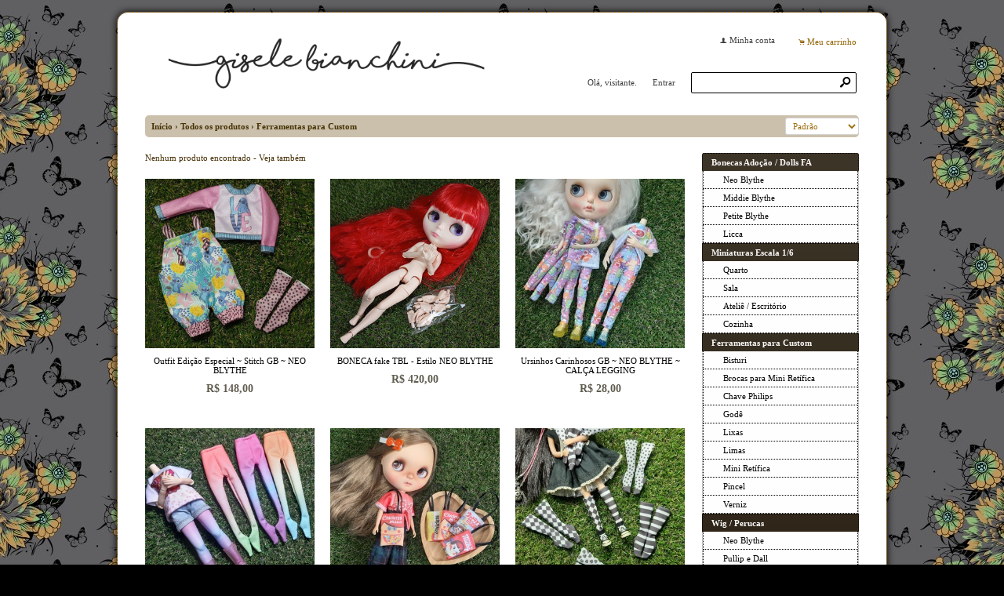

--- FILE ---
content_type: text/html;charset=UTF-8
request_url: https://loja.giselebianchini.com.br/ferramentas-para-custom-ct-26d7da
body_size: 11533
content:


























<!DOCTYPE html>
<html>
    <head>
        <meta http-equiv="Content-Type" content="text/html; charset=utf-8" />
        
        <!-- Favicon -->
        <link rel="shortcut icon" href="/is/userfaveicon?webCode=1B883&r=0.773152" />
        
        <!-- jQuery -->
        <script type="c8fe3d8bd1951bce4266deec-text/JavaScript" src="//ajax.googleapis.com/ajax/libs/jquery/1.9.1/jquery.min.js"></script>
        <script type="c8fe3d8bd1951bce4266deec-text/javascript" src="//s3.amazonaws.com/template-assets.iluria.com/commons/jquery-migrate-1.2.1.min.js"></script>
        <script type="c8fe3d8bd1951bce4266deec-text/JavaScript" src='/webCommons/components/jquery/jquery-ui-1.8rc3.custom.min.js'></script>
        
        <!-- Scripts do Iluria -->
        <script type="c8fe3d8bd1951bce4266deec-text/JavaScript" src='/webCommons/scripts/iluria/iluria.js.jsp?r=20.773152'></script>
        
        <!-- Plugin Fancybox -->
        <link rel="stylesheet" href="//s3.amazonaws.com/template-assets.iluria.com/commons/jquery.fancybox-2.1.4/jquery.fancybox.css?v=2.1.4" type="text/css" media="screen" />
        <script type="c8fe3d8bd1951bce4266deec-text/javascript" src="//s3.amazonaws.com/template-assets.iluria.com/commons/jquery.fancybox-2.1.4/jquery.fancybox.pack.js?v=2.1.4"></script>
        
        <!-- Plugin UI.TO.TOP -->
        <script type="c8fe3d8bd1951bce4266deec-text/javascript" src="//s3.amazonaws.com/template-assets.iluria.com/commons/jquery.easing.1.3.js"></script>
        <link rel="stylesheet" href="//s3.amazonaws.com/template-assets.iluria.com/commons/jquery.ui.totop/ui.totop.css" type="text/css" media="screen" />
        <script type="c8fe3d8bd1951bce4266deec-text/javascript" src="//s3.amazonaws.com/template-assets.iluria.com/commons/jquery.ui.totop/jquery.ui.totop.js"></script>
        <script type="c8fe3d8bd1951bce4266deec-text/javascript">$(function(){ $().UItoTop({ easingType: 'easeOutQuart' }); });</script>
        
        <!-- Plugin Maxlength -->
        <script type="c8fe3d8bd1951bce4266deec-text/JavaScript" src='//s3.amazonaws.com/template-assets.iluria.com/commons/jquery.maxlength-min.js'></script>
        
        <!-- Plugin menu de categorias -->
        <script type="c8fe3d8bd1951bce4266deec-text/javascript" src="//s3.amazonaws.com/template-assets.iluria.com/commons/jquery.jMenu.1.9/js/jMenu.jquery.js"></script>
        <link rel="stylesheet" type="text/css" href="//s3.amazonaws.com/template-assets.iluria.com/commons/jquery.jMenu.1.9/css/jMenu.jquery.css" media="screen" />
        
        <!-- Plugin PrettyPhoto -->
        <script type="c8fe3d8bd1951bce4266deec-text/JavaScript" src='//s3.amazonaws.com/template-assets.iluria.com/commons/prettyphoto/js/jquery.prettyPhoto.min.js'></script>
        <link rel='stylesheet' href='//s3.amazonaws.com/template-assets.iluria.com/commons/prettyphoto/css/prettyPhoto.css' type='text/css' media='screen' charset='utf-8' />
        
        <!-- Google Web Fonts -->
        <link href="https://fonts.googleapis.com/css?family=Source+Sans+Pro:200,300,400,600|Rokkitt:700|Lato:400" rel='stylesheet' type='text/css'>
        <link href='//fonts.googleapis.com/css?family=Source+Sans+Pro|Aclonica' rel='stylesheet' type='text/css'/>
        
        <!-- Tema da loja -->
        <link rel="stylesheet" type="text/css" href="iluria-theme.css?r=0.773152" />
        <link rel="stylesheet" type="text/css" href="user-theme.css?r=0.773152" />
        <link rel="stylesheet" type="text/css" href="cart.css" />



<!-- Título da página -->


    <title>Ferramentas para Custom - Gisele Bianchini</title>















    
    






</head>

<!-- Carrega a lista de produtos -->



















			<script type="c8fe3d8bd1951bce4266deec-text/javascript">
				iluriaShowPagination = false;
			</script>
	
	
	
	
	<script type="c8fe3d8bd1951bce4266deec-text/javascript">
	
	</script>
	
	
	
		
		
		<script type="c8fe3d8bd1951bce4266deec-text/javascript">
			function thumbMouseOver(elem) {
				var $this = $(elem);
				var secondUrl = $this.attr("data-second-image");
				$this.attr("data-second-image", $this.css("background-image"));
				var element = $this;
				var secondImage = new Image();
				secondImage.src = secondUrl ;
				
				if($this.attr("data-image-loaded") == "true"){
					$(element).css("background-image", "url('"+secondImage.src+"')");
				}
				else{
					secondImage.onload = function(){
						$(element).css("background-image", "url('"+secondImage.src+"')");
						$(element).attr("data-image-loaded", "true");
					};
				}
			}
			
			function thumbMouseOut(elem) {
				var $this = $(elem);
				var firstImage = $this.attr("data-second-image");
				// Coloco a url da segunda imagem novamente no atributo, retirando o url('')
				var secondImage = $this.css("background-image");
				secondImage = secondImage.replace("url(", "");
				secondImage = secondImage.replace(")", "");
				// caso exista aspas no link (IE)
				secondImage = secondImage.replace("\"", "").replace("\"", "").replace("'", "").replace("'", "");
				$this.attr("data-second-image", secondImage);
				$this.css("background-image", firstImage);
			}
			
			function freeSizeThumbMouseOver(elem) {
				var $this = $(elem);
				var secondUrl = $this.attr("data-second-image");
				$this.attr("data-second-image", $this.attr("src"));
				var element = $this;
				var secondImage = new Image();
				secondImage.src = secondUrl ;
				
				if($this.attr("data-image-loaded") == "true"){
					$(element).attr("src", secondImage.src);
				}
				else{
					secondImage.onload = function(){
						$(element).attr("src", secondImage.src);
						$(element).attr("data-image-loaded", "true");
					};
				}
			} 
			
			function freeSizeThumbMouseOut(elem) {
				var $this = $(elem);
				var firstImage = $this.attr("data-second-image");
				$this.attr("data-second-image", $this.attr("src"));
				$this.attr("src", firstImage);
			}
			
			$(function(){
			    $(".iluria-product-thumb").bind('mouseenter', function() {
			    	thumbMouseOver($(this));
			    });
			    $(".iluria-product-thumb").bind('mouseleave', function() {
			    	thumbMouseOut($(this));
			    });
			
			    $(".iluria-product-thumb-img").bind('mouseenter', function() {
			        freeSizeThumbMouseOver($(this));
			    });
			    $(".iluria-product-thumb-img").bind('mouseleave', function() {
			        freeSizeThumbMouseOut($(this));
			    });
			});
			
			
		</script>		

















<!-- Este arquivo é comum a quase todas as páginas da loja -->
<!-- Ele representa a estrutura geral do layout da loja -->
<body>
    
    
    
    <div id="canvas" class=" canvas-border">
        <div id="canvas-inner">
            <div id="canvas-inner-header">
                
                
                
                
                
                
                    <table width="100%">
                        <tr>
                            <td width="50%">
                                <!-- Imagem do logo da loja -->
                                













<style>
	#shop-logo.top-image {
		width: 100% !important;
	}
	
	#shop-logo.top-image a {
		margin: 0;
	}
	
</style>


<!-- Logo da loja -->
<div id="shop-logo" class="top-image">
    <a href="index.html">
        
            <img src="//s3.amazonaws.com/img.iluria.com/user_layout_theme/1B883/logo.jpg?r=0.773152" border=0>
        
        
    </a>
</div>

                            </td>
                            <td align="right">
                                















	<div id="header" class="header-internal" align="right">
		<table cellpadding=0 cellspacing=0 width="100%">
			<tr valign="middle">
				<td align="left" width="100%">
					&nbsp;
			    </td>
			    
				    
			    
			    <td align="right">
		            <!-- Minha conta -->
		            <nobr>












<!-- Botão 'Minha conta' -->
<div class="my-account-button iluria-layout-menu">
    
    
        <div>
            <span>f</span> <a href="javascript: doMyAccountClick()">Minha conta</a>
        </div>
    
</div>

<script type="c8fe3d8bd1951bce4266deec-text/javascript">
    function doMyAccountClick() {
        
            
            Iluria.showLoginSSLForm();            
        
            }
</script> 
</nobr>
			    </td>
			    <td align="right">
		            <!-- Carrinho de compras -->
		            <nobr>












<!-- Botão do carrinho de compras -->
<div class="cart-button" >
    
    
        <div>
            <span>.</span> <a href="javascript: Iluria.inlineCart.showCart()">Meu carrinho</a>
        </div>
    
</div>
</nobr>
				</td>
			</tr>
		</table>
		<table cellpadding=0 cellspacing=0 width="100%" style="margin-top: 20px">
			<tr valign="middle">
				<td align="left" width="100%">
					&nbsp;
			    </td>
				<td>
		            <!-- Mensagem 'Olá visitante' -->
		            <nobr>













    <div class="hello-client-message">
        Olá,
        
        visitante.
    </div>

</nobr>
	            </td>
	            <td align="right">
		            <!-- Login -->
		            <nobr>















	<div class="logout-button iluria-layout-menu">
        <a href="javascript: Iluria.showLoginSSLForm();">
            
            
                <div>Entrar</div>
            
        </a>
    </div>

</nobr>
			    </td>
				<td align="right">
			        <!-- Campo de busca -->
			        <nobr>












<!-- Barra de pesquisa de produtos -->
<form action="search.html" method="post" id="search-form">
    <div class="search-bar">
        <input type="text" name="searchQuery" autocomplete="off"><a href="javascript: doSearch();" class="search-bar-button">s</a>
    </div>
</form>

<script type="c8fe3d8bd1951bce4266deec-text/javascript">
    $(function() { 
        $(".search-bar input").focus(function() { $(this).val(""); }); 
    });
    function doSearch() {
        $("#search-form").submit();
    }
</script>

</nobr>
			    </td>
			</tr>
		</table>
	</div>
	<style>
		#shop-logo img { max-width: 450px !important; }
		.hello-client-message { margin-right: 10px; }
		.search-bar input { width: 178px; }
		.iluria-layout-menu { margin: 0px; }
		.logout-button { margin-right: 10px !important; }
	</style>



                            </td>
                        </tr>
                    </table>
                
                
                <!-- Verifica se a barra de categorias está na horizontal -->            
                
            </div>
            
            <div class="canvas-body">
                
                












<!-- Estas imagens são mostradas somente na index.html -->





                <!-- Verifica se a barra de categorias está na vertical -->            
                
                
                	<!-- Verifica se a barra de navegação é externa -->
	                
	               	 	












<!-- Barra de navegação -->

	<style>
		.breadcrumb{
			margin-bottom: 20px;
		}
	</style>



<div class="breadcrumb" style="padding: 0px !important">
	<table width="100%" cellpadding=0 cellspacing=0>
		<tr valign="middle">
			<td valign="middle">
				<div class="breadcrumb" style="margin: 0px !important; background-color: transparent !important;">
				    <a href="index.html">Início</a>
				    <span class="breadcrumb-separator">&rsaquo;</span> <a href="search.html">Todos os produtos</a>
				    
				        
				        
				            <span class="breadcrumb-separator">&rsaquo;</span> <a style="padding: 0px" href="ferramentas-para-custom-ct-26d7da?pageNum=&sortBy=">Ferramentas para Custom</a>
				        
				       
				    
				</div>
    		</td>
    		<td align="right">
    			<div class="iluria-sort">
    				<select style="float: left; visibility: hidden;"><option></option></select>
    			</div>
    			
	    			








		<div class="iluria-sort"> 
			<select onchange="if (!window.__cfRLUnblockHandlers) return false; document.location='ferramentas-para-custom-ct-26d7da?pageNum=1&sortBy=&changeSortBy=' + this.value" data-cf-modified-c8fe3d8bd1951bce4266deec-="">
				
						<option value="1" selected='selected'>Padrão</option>
				
						<option value="8" >Mais recentes</option>
				
						<option value="2" >Mais antigos</option>
				
						<option value="3" >Maior preço</option>
				
						<option value="4" >Menor preço</option>
				
			</select>
		</div>



	    		
    		</td>
    	</tr>
    </table>
    
</div>

	               	
                    
                    <!-- Verifica se a página é elegível para mostrar as categorias -->
                    <!-- Apenas as páginas index.html, product.html e search.html são elegíveis para categoria vertical  -->
                    
                        
                        <div class="left-part-inner-body vertical-menu">
                            












<!-- Carrega a lista de categorias e subcategorias -->









<style>
    .vertical-menu {
        
        
            margin-left: 20px;
        	margin-right: 0;
        
            
        
            
    }                    
</style>

<div class="vertical-menu">
    <div id="categories-menu-container" class="categories-menu-container">
        <div class="categories-menu">
            <!-- Categorias -->
            <ul id="jMenu">
                
                







                    <li class="arrowed-category-menu" webcode="195DAB">
                        <span class="category-menu"><a class="fNiv category-title" href="bonecas-adocao-dolls-fa-ct-195dab">Bonecas Ado&ccedil;&atilde;o / Dolls FA</a>
                            <span class="category-title-arrow"><a class="category-title"></a></span>
                        </span>
                        
                        <!-- Subcategorias -->
                        
                            <ul class="subcategory-menu-container">
                                
                                








                                    <li class="subcategory-menu"><a href="neo-blythe-ct-195dad" class="subcategory-title">Neo Blythe</a></li>
                                

                                    <li class="subcategory-menu"><a href="middie-blythe-ct-195dae" class="subcategory-title">Middie Blythe</a></li>
                                

                                    <li class="subcategory-menu"><a href="petite-blythe-ct-261185" class="subcategory-title">Petite Blythe</a></li>
                                

                                    <li class="subcategory-menu"><a href="licca-ct-261184" class="subcategory-title">Licca</a></li>
                                
                            </ul>
                        
                    </li>
                

                    <li class="arrowed-category-menu" webcode="2EE309">
                        <span class="category-menu"><a class="fNiv category-title" href="miniaturas-escala-1-6-ct-2ee309">Miniaturas Escala 1/6</a>
                            <span class="category-title-arrow"><a class="category-title"></a></span>
                        </span>
                        
                        <!-- Subcategorias -->
                        
                            <ul class="subcategory-menu-container">
                                
                                








                                    <li class="subcategory-menu"><a href="quarto-ct-2ee30c" class="subcategory-title">Quarto</a></li>
                                

                                    <li class="subcategory-menu"><a href="sala-ct-2ee30d" class="subcategory-title">Sala</a></li>
                                

                                    <li class="subcategory-menu"><a href="atelie-escritorio-ct-2ee30a" class="subcategory-title">Ateliê / Escritório</a></li>
                                

                                    <li class="subcategory-menu"><a href="cozinha-ct-2ee30b" class="subcategory-title">Cozinha</a></li>
                                
                            </ul>
                        
                    </li>
                

                    <li class="arrowed-category-menu" webcode="26D7DA">
                        <span class="category-menu"><a class="fNiv category-title" href="ferramentas-para-custom-ct-26d7da">Ferramentas para Custom</a>
                            <span class="category-title-arrow"><a class="category-title"></a></span>
                        </span>
                        
                        <!-- Subcategorias -->
                        
                            <ul class="subcategory-menu-container">
                                
                                








                                    <li class="subcategory-menu"><a href="bisturi-ct-26d7e0" class="subcategory-title">Bisturi</a></li>
                                

                                    <li class="subcategory-menu"><a href="brocas-para-mini-retifica-ct-26d7e3" class="subcategory-title">Brocas para Mini Retífica</a></li>
                                

                                    <li class="subcategory-menu"><a href="chave-philips-ct-26d7dd" class="subcategory-title">Chave Philips</a></li>
                                

                                    <li class="subcategory-menu"><a href="gode-ct-26d7df" class="subcategory-title">Godê</a></li>
                                

                                    <li class="subcategory-menu"><a href="lixas-ct-26d7e2" class="subcategory-title">Lixas</a></li>
                                

                                    <li class="subcategory-menu"><a href="limas-ct-26d7de" class="subcategory-title">Limas</a></li>
                                

                                    <li class="subcategory-menu"><a href="mini-retifica-ct-26d7db" class="subcategory-title">Mini Retífica</a></li>
                                

                                    <li class="subcategory-menu"><a href="pincel-ct-26d7e1" class="subcategory-title">Pincel</a></li>
                                

                                    <li class="subcategory-menu"><a href="verniz-ct-26d7dc" class="subcategory-title">Verniz</a></li>
                                
                            </ul>
                        
                    </li>
                

                    <li class="arrowed-category-menu" webcode="2611CF">
                        <span class="category-menu"><a class="fNiv category-title" href="wig-perucas-ct-2611cf">Wig / Perucas</a>
                            <span class="category-title-arrow"><a class="category-title"></a></span>
                        </span>
                        
                        <!-- Subcategorias -->
                        
                            <ul class="subcategory-menu-container">
                                
                                








                                    <li class="subcategory-menu"><a href="neo-blythe-ct-2611d0" class="subcategory-title">Neo Blythe</a></li>
                                

                                    <li class="subcategory-menu"><a href="pullip-e-dall-ct-2611d1" class="subcategory-title">Pullip e Dall</a></li>
                                
                            </ul>
                        
                    </li>
                

                    <li class="arrowed-category-menu" webcode="4C124">
                        <span class="category-menu"><a class="fNiv category-title" href="olhos-eyechips-ct-4c124">Olhos / Eyechips</a>
                            <span class="category-title-arrow"><a class="category-title"></a></span>
                        </span>
                        
                        <!-- Subcategorias -->
                        
                            <ul class="subcategory-menu-container">
                                
                                








                                    <li class="subcategory-menu"><a href="eyechip-transparente-neo-blythe-14mm-ct-1b2bb5" class="subcategory-title">Eyechip Transparente Neo Blythe - 14mm</a></li>
                                

                                    <li class="subcategory-menu"><a href="eyechip-transparente-middie-blythe-10mm-ct-1c7a0a" class="subcategory-title">Eyechip Transparente Middie Blythe - 10mm</a></li>
                                

                                    <li class="subcategory-menu"><a href="eyechip-para-neo-blythe-14mm-ct-4d8b9" class="subcategory-title">Eyechip para Neo Blythe - 14mm</a></li>
                                

                                    <li class="subcategory-menu"><a href="eyechip-para-middie-blythe-10mm-ct-4c126" class="subcategory-title">Eyechip para Middie Blythe - 10mm</a></li>
                                

                                    <li class="subcategory-menu"><a href="eyechip-para-petite-blythe-6mm-ct-2c7d6e" class="subcategory-title">Eyechip para Petite Blythe 6mm</a></li>
                                
                            </ul>
                        
                    </li>
                

                    <li class="arrowed-category-menu" webcode="16499D">
                        <span class="category-menu"><a class="fNiv category-title" href="pullring-ct-16499d">Pullring</a>
                            <span class="category-title-arrow"><a class="category-title"></a></span>
                        </span>
                        
                        <!-- Subcategorias -->
                        
                            <ul class="subcategory-menu-container">
                                
                                








                                    <li class="subcategory-menu"><a href="pullring-ct-4d742" class="subcategory-title">Pullring</a></li>
                                
                            </ul>
                        
                    </li>
                

                    <li class="arrowed-category-menu" webcode="2C7E98">
                        <span class="category-menu"><a class="fNiv category-title" href="orelha-ear-ct-2c7e98">Orelha / Ear</a>
                            <span class="category-title-arrow"><a class="category-title"></a></span>
                        </span>
                        
                        <!-- Subcategorias -->
                        
                            <ul class="subcategory-menu-container">
                                
                                








                                    <li class="subcategory-menu"><a href="orelhas-para-neo-blythe-ct-2c7e9b" class="subcategory-title">Orelhas para Neo Blythe</a></li>
                                

                                    <li class="subcategory-menu"><a href="orelhas-para-middie-blythe-ct-2c7e99" class="subcategory-title">Orelhas para Middie Blythe</a></li>
                                

                                    <li class="subcategory-menu"><a href="orelhas-para-petite-blythe-ct-2c7e9a" class="subcategory-title">Orelhas para Petite Blythe</a></li>
                                
                            </ul>
                        
                    </li>
                

                    <li class="arrowed-category-menu" webcode="16499E">
                        <span class="category-menu"><a class="fNiv category-title" href="roupas-acessorios-outfit-ct-16499e">Roupas - Acess&oacute;rios / Outfit</a>
                            <span class="category-title-arrow"><a class="category-title"></a></span>
                        </span>
                        
                        <!-- Subcategorias -->
                        
                            <ul class="subcategory-menu-container">
                                
                                








                                    <li class="subcategory-menu"><a href="acessorios-neo-blythe-ct-32c9ea" class="subcategory-title">Acessórios Neo Blythe</a></li>
                                

                                    <li class="subcategory-menu"><a href="outfits-gb-neo-blythe-ct-ff19b" class="subcategory-title">Outfits GB Neo Blythe</a></li>
                                

                                    <li class="subcategory-menu"><a href="outfits-gb-middie-blythe-ct-1649a0" class="subcategory-title">Outfits GB Middie Blythe</a></li>
                                
                            </ul>
                        
                    </li>
                

                    <li class="arrowed-category-menu" webcode="1649A1">
                        <span class="category-menu"><a class="fNiv category-title" href="case-de-transporte-carrierbag-ct-1649a1">Case de Transporte / CarrierBag</a>
                            <span class="category-title-arrow"><a class="category-title"></a></span>
                        </span>
                        
                        <!-- Subcategorias -->
                        
                            <ul class="subcategory-menu-container">
                                
                                








                                    <li class="subcategory-menu"><a href="case-para-neo-blythe-ct-4d6de" class="subcategory-title">Case para Neo Blythe</a></li>
                                

                                    <li class="subcategory-menu"><a href="case-para-middie-blythe-ct-1649a2" class="subcategory-title">Case para Middie Blythe</a></li>
                                
                            </ul>
                        
                    </li>
                

                    <li class="arrowed-category-menu" webcode="4C120">
                        <span class="category-menu"><a class="fNiv category-title" href="para-voce-e-sua-casa-ct-4c120">para Voc&ecirc; e sua Casa</a>
                            <span class="category-title-arrow"><a class="category-title"></a></span>
                        </span>
                        
                        <!-- Subcategorias -->
                        
                            <ul class="subcategory-menu-container">
                                
                                








                                    <li class="subcategory-menu"><a href="bloquinho-de-anotacao-ct-1e9190" class="subcategory-title">Bloquinho de Anotação</a></li>
                                

                                    <li class="subcategory-menu"><a href="caderninho-ct-2631b7" class="subcategory-title">Caderninho</a></li>
                                

                                    <li class="subcategory-menu"><a href="calendario-ct-2d05e1" class="subcategory-title">Calendário</a></li>
                                

                                    <li class="subcategory-menu"><a href="camiseta-ct-22b34f" class="subcategory-title">Camiseta</a></li>
                                

                                    <li class="subcategory-menu"><a href="enfeite-blythe-ct-32c9eb" class="subcategory-title">Enfeite Blythe</a></li>
                                

                                    <li class="subcategory-menu"><a href="mousepad-ct-4d6e3" class="subcategory-title">Mousepad</a></li>
                                
                            </ul>
                        
                    </li>
                

                    <li class="arrowed-category-menu" webcode="1649A4">
                        <span class="category-menu"><a class="fNiv category-title" href="outros-ct-1649a4">Outros</a>
                            <span class="category-title-arrow"><a class="category-title"></a></span>
                        </span>
                        
                        <!-- Subcategorias -->
                        
                            <ul class="subcategory-menu-container">
                                
                                








                                    <li class="subcategory-menu"><a href="servico-de-customizacao-ct-4c125" class="subcategory-title">Serviço de Customização</a></li>
                                

                                    <li class="subcategory-menu"><a href="desapegos-ct-3051ff" class="subcategory-title">DESAPEGOS</a></li>
                                
                            </ul>
                        
                    </li>
                
            </ul>
        </div>
    </div>
</div>




<style>
    #canvas-inner-body { width: 690px !important; }
    #big-image-container, #thumbsContainer { text-align: left !important; }
    
    #big-image {
        max-width: 345px !important; 
        max-height: 345px !important;
    }
    .product-details-container-td-description { overflow: hidden; padding-left: 30px; width: 100% !important; }
    .product-details-description-wrapper { overflow: hidden; max-width: 305px; margin-left: 0px; width: inherit !importnat; } 
    .product-details-container-td-pictures { width: 1px !important; }
    #thumbsContainer { /* width: 345px !important; */ display: table; width: inherit; width: 100%; }
    #product-details-wrapper { max-width: 680px; overflow: hidden; }
    #thumbsContainer .thumb-picture  { width: 54px !important; }      
    .product-social-media-buttons { /* width: 345px !important; */ display: table; }
    .product-description { max-width: 345px !important; }
    #comment { width : 600px !important; }
    .see-also-container img { width: 124px !important; }
    
    .aux-banners {
        float: left;
        margin: 0px 0px 20px 0px !important;
    }
    
    .aux-banners img { margin-top: 20px !important; }
    .aux-banners.top-image { width: 100% !important; }
    
    #zoom-position {
        width: 315px !important; 
        height: 345px !important;
    }

	.fb-comments span iframe { width: 680px !important; }
	#categories-menu-container { overflow: hidden; }
</style>

                            












<!-- Banners auxiliares definidos pelo lojista -->


                        </div>
                        
                    
                

                <div id="canvas-inner-body">
                    



<!-- Produtos encontrados -->



<!-- Produto não encontrado -->

    <div class="featured-products-title">Nenhum produto encontrado - Veja também</div>
    
    <!-- Carrega uma lista aleatória de produtos -->
    


















			<script type="c8fe3d8bd1951bce4266deec-text/javascript">
				iluriaShowPagination = false;
			</script>
	
	
	
	
	<script type="c8fe3d8bd1951bce4266deec-text/javascript">
	
	</script>
	
	
	


    
    












<!-- Ajusta o CSS de acordo com o tamanho e formato das thumbs -->
<!-- O formato da thumb pode ser livre ou fixo e o tamanho pode ser pequeno ou médio -->

    <style>
        
            .product-item-container { width: 216px; overflow:hidden; margin: 0px 20px 20px 0px; }             
        
        
        
        .product-item-container-inner {  }
        .iluria-product-thumb { width: 100% !important; }
    </style>









<!-- Lista de produtos -->
<div id="product-list-container">
    






        <div class="product-item-container">
            <div class="product-item-container-inner">
                <a href="pd-982d0b-outfit-edicao-especial-stitch-gb-neo-blythe.html?ct=26d7da&p=1&s=7">
                    <div class="product-thumb-container">
                        <!-- Thumb do produto -->
                        <div class="product-thumb-image-container">
                            
                                    
                                    









			<script type="c8fe3d8bd1951bce4266deec-text/javascript"> (new Image()).src = "//s3.amazonaws.com/img.iluria.com/product/982D0B/18AA041/330xN.jpg"; </script>
		
		<div title="Outfit Edi&ccedil;&atilde;o Especial ~ Stitch GB ~ NEO BLYTHE" class="iluria-product-thumb" style="background-repeat: no-repeat; background-position: center center; width: 215px; height: 215px; background-size: contain; background-image: url('//s3.amazonaws.com/img.iluria.com/product/982D0B/18AA040/330xN.jpg')"  data-second-image="//s3.amazonaws.com/img.iluria.com/product/982D0B/18AA041/330xN.jpg" data-image-loaded="false">
			<img src="//s3.amazonaws.com/img.iluria.com/product/982D0B/18AA040/330xN.jpg" border=0 alt="Outfit Edi&ccedil;&atilde;o Especial ~ Stitch GB ~ NEO BLYTHE" title="Outfit Edi&ccedil;&atilde;o Especial ~ Stitch GB ~ NEO BLYTHE" />
		</div>



                                
                                
                                
                                
                            
                            
                            
                            
                        </div>
                        
                        <!-- Marcação do produto esgotado -->
                        
                        
                        
 		
	                        <!-- Marcação do promoção nos produto -->
	                        
	
	                        <!-- Marcação do frete grátis nos produto -->
	                        

                        
                        
                        <!-- Zoom da thumb -->
                        
                    </div>
                </a>
                <div class="product-thumb-caption-container">
                    <!-- Título do produto -->
                    <div class="iluria-layout-search-product-title">
                        <a href="pd-982d0b-outfit-edicao-especial-stitch-gb-neo-blythe.html?ct=26d7da&p=1&s=7">
                            Outfit Edição Especial ~ Stitch GB ~ NEO BLYTHE
                        </a>
                    </div>
                    
                    <!-- Preços -->
                    <div class="product-thumb-price-container">
                        
                        
                            <div class="product-thumb-original-price">















	
		
	

</div>
                            <div class="product-thumb-price">


















	
		<span class="product-price-currency">R$ </span><span class="product-price-text">148,00</span>
	 
</div>
                            <div class="product-thumb-price-installment">
















	
</div>
                        
                    </div>
                </div>    
            </div>
        </div>
    
        <div class="product-item-container">
            <div class="product-item-container-inner">
                <a href="pd-982d0d-boneca-fake-tbl-estilo-neo-blythe.html?ct=26d7da&p=1&s=7">
                    <div class="product-thumb-container">
                        <!-- Thumb do produto -->
                        <div class="product-thumb-image-container">
                            
                                    
                                    









			<script type="c8fe3d8bd1951bce4266deec-text/javascript"> (new Image()).src = "//s3.amazonaws.com/img.iluria.com/product/982D0D/18AA04E/330xN.jpg"; </script>
		
		<div title="BONECA fake TBL - Estilo NEO BLYTHE" class="iluria-product-thumb" style="background-repeat: no-repeat; background-position: center center; width: 215px; height: 215px; background-size: contain; background-image: url('//s3.amazonaws.com/img.iluria.com/product/982D0D/18AA04D/330xN.jpg')"  data-second-image="//s3.amazonaws.com/img.iluria.com/product/982D0D/18AA04E/330xN.jpg" data-image-loaded="false">
			<img src="//s3.amazonaws.com/img.iluria.com/product/982D0D/18AA04D/330xN.jpg" border=0 alt="BONECA fake TBL - Estilo NEO BLYTHE" title="BONECA fake TBL - Estilo NEO BLYTHE" />
		</div>



                                
                                
                                
                                
                            
                            
                            
                            
                        </div>
                        
                        <!-- Marcação do produto esgotado -->
                        
                        
                        
 		
	                        <!-- Marcação do promoção nos produto -->
	                        
	
	                        <!-- Marcação do frete grátis nos produto -->
	                        

                        
                        
                        <!-- Zoom da thumb -->
                        
                    </div>
                </a>
                <div class="product-thumb-caption-container">
                    <!-- Título do produto -->
                    <div class="iluria-layout-search-product-title">
                        <a href="pd-982d0d-boneca-fake-tbl-estilo-neo-blythe.html?ct=26d7da&p=1&s=7">
                            BONECA fake TBL - Estilo NEO BLYTHE
                        </a>
                    </div>
                    
                    <!-- Preços -->
                    <div class="product-thumb-price-container">
                        
                        
                            <div class="product-thumb-original-price">















	
		
	

</div>
                            <div class="product-thumb-price">


















	
		<span class="product-price-currency">R$ </span><span class="product-price-text">420,00</span>
	 
</div>
                            <div class="product-thumb-price-installment">
















	
</div>
                        
                    </div>
                </div>    
            </div>
        </div>
    
        <div class="product-item-container">
            <div class="product-item-container-inner">
                <a href="pd-97b392-ursinhos-carinhosos-gb-neo-blythe-calca-legging.html?ct=26d7da&p=1&s=7">
                    <div class="product-thumb-container">
                        <!-- Thumb do produto -->
                        <div class="product-thumb-image-container">
                            
                                    
                                    









			<script type="c8fe3d8bd1951bce4266deec-text/javascript"> (new Image()).src = "//s3.amazonaws.com/img.iluria.com/product/97B392/188ACA8/330xN.jpg"; </script>
		
		<div title="Ursinhos Carinhosos GB ~ NEO BLYTHE ~ CAL&Ccedil;A LEGGING" class="iluria-product-thumb" style="background-repeat: no-repeat; background-position: center center; width: 215px; height: 215px; background-size: contain; background-image: url('//s3.amazonaws.com/img.iluria.com/product/97B392/188ACAA/330xN.jpg')"  data-second-image="//s3.amazonaws.com/img.iluria.com/product/97B392/188ACA8/330xN.jpg" data-image-loaded="false">
			<img src="//s3.amazonaws.com/img.iluria.com/product/97B392/188ACAA/330xN.jpg" border=0 alt="Ursinhos Carinhosos GB ~ NEO BLYTHE ~ CAL&Ccedil;A LEGGING" title="Ursinhos Carinhosos GB ~ NEO BLYTHE ~ CAL&Ccedil;A LEGGING" />
		</div>



                                
                                
                                
                                
                            
                            
                            
                            
                        </div>
                        
                        <!-- Marcação do produto esgotado -->
                        
                        
                        
 		
	                        <!-- Marcação do promoção nos produto -->
	                        
	
	                        <!-- Marcação do frete grátis nos produto -->
	                        

                        
                        
                        <!-- Zoom da thumb -->
                        
                    </div>
                </a>
                <div class="product-thumb-caption-container">
                    <!-- Título do produto -->
                    <div class="iluria-layout-search-product-title">
                        <a href="pd-97b392-ursinhos-carinhosos-gb-neo-blythe-calca-legging.html?ct=26d7da&p=1&s=7">
                            Ursinhos Carinhosos GB ~ NEO BLYTHE ~ CALÇA LEGGING
                        </a>
                    </div>
                    
                    <!-- Preços -->
                    <div class="product-thumb-price-container">
                        
                        
                            <div class="product-thumb-original-price">















	
		
	

</div>
                            <div class="product-thumb-price">


















	
		<span class="product-price-currency">R$ </span><span class="product-price-text">28,00</span>
	 
</div>
                            <div class="product-thumb-price-installment">
















	
</div>
                        
                    </div>
                </div>    
            </div>
        </div>
    
        <div class="product-item-container">
            <div class="product-item-container-inner">
                <a href="pd-97a453-meia-calca-gb-coloridas-degrade-neo-blythe-escolha-sua-cor.html?ct=26d7da&p=1&s=7">
                    <div class="product-thumb-container">
                        <!-- Thumb do produto -->
                        <div class="product-thumb-image-container">
                            
                                    
                                    









			<script type="c8fe3d8bd1951bce4266deec-text/javascript"> (new Image()).src = "//s3.amazonaws.com/img.iluria.com/product/97A453/18869FD/330xN.jpg"; </script>
		
		<div title="Meia Cal&ccedil;a GB ~ Coloridas Degrad&egrave; ~ NEO BLYTHE ~ Escolha sua Cor" class="iluria-product-thumb" style="background-repeat: no-repeat; background-position: center center; width: 215px; height: 215px; background-size: contain; background-image: url('//s3.amazonaws.com/img.iluria.com/product/97A453/18869F5/330xN.jpg')"  data-second-image="//s3.amazonaws.com/img.iluria.com/product/97A453/18869FD/330xN.jpg" data-image-loaded="false">
			<img src="//s3.amazonaws.com/img.iluria.com/product/97A453/18869F5/330xN.jpg" border=0 alt="Meia Cal&ccedil;a GB ~ Coloridas Degrad&egrave; ~ NEO BLYTHE ~ Escolha sua Cor" title="Meia Cal&ccedil;a GB ~ Coloridas Degrad&egrave; ~ NEO BLYTHE ~ Escolha sua Cor" />
		</div>



                                
                                
                                
                                
                            
                            
                            
                            
                        </div>
                        
                        <!-- Marcação do produto esgotado -->
                        
                        
                        
 		
	                        <!-- Marcação do promoção nos produto -->
	                        
	
	                        <!-- Marcação do frete grátis nos produto -->
	                        

                        
                        
                        <!-- Zoom da thumb -->
                        
                    </div>
                </a>
                <div class="product-thumb-caption-container">
                    <!-- Título do produto -->
                    <div class="iluria-layout-search-product-title">
                        <a href="pd-97a453-meia-calca-gb-coloridas-degrade-neo-blythe-escolha-sua-cor.html?ct=26d7da&p=1&s=7">
                            Meia Calça GB ~ Coloridas Degradè ~ NEO BLYTHE ~ Escolha sua Cor
                        </a>
                    </div>
                    
                    <!-- Preços -->
                    <div class="product-thumb-price-container">
                        
                        
                            <div class="product-thumb-original-price">















	
		
			
				
			
		
	

</div>
                            <div class="product-thumb-price">


















	
		
			<span class="product-price-currency">R$ </span><span class="product-price-text">35,00</span>
		
	 
</div>
                            <div class="product-thumb-price-installment">
















	
</div>
                        
                    </div>
                </div>    
            </div>
        </div>
    
        <div class="product-item-container">
            <div class="product-item-container-inner">
                <a href="pd-980bbe-bolsinhas-gb-neo-blythe-escolha-sua-cor.html?ct=26d7da&p=1&s=7">
                    <div class="product-thumb-container">
                        <!-- Thumb do produto -->
                        <div class="product-thumb-image-container">
                            
                                    
                                    









			<script type="c8fe3d8bd1951bce4266deec-text/javascript"> (new Image()).src = "//s3.amazonaws.com/img.iluria.com/product/980BBE/18A1459/330xN.jpg"; </script>
		
		<div title="Bolsinhas GB ~ NEO BLYTHE ~ Escolha sua cor" class="iluria-product-thumb" style="background-repeat: no-repeat; background-position: center center; width: 215px; height: 215px; background-size: contain; background-image: url('//s3.amazonaws.com/img.iluria.com/product/980BBE/18A1458/330xN.jpg')"  data-second-image="//s3.amazonaws.com/img.iluria.com/product/980BBE/18A1459/330xN.jpg" data-image-loaded="false">
			<img src="//s3.amazonaws.com/img.iluria.com/product/980BBE/18A1458/330xN.jpg" border=0 alt="Bolsinhas GB ~ NEO BLYTHE ~ Escolha sua cor" title="Bolsinhas GB ~ NEO BLYTHE ~ Escolha sua cor" />
		</div>



                                
                                
                                
                                
                            
                            
                            
                            
                        </div>
                        
                        <!-- Marcação do produto esgotado -->
                        
                        
                        
 		
	                        <!-- Marcação do promoção nos produto -->
	                        
	
	                        <!-- Marcação do frete grátis nos produto -->
	                        

                        
                        
                        <!-- Zoom da thumb -->
                        
                    </div>
                </a>
                <div class="product-thumb-caption-container">
                    <!-- Título do produto -->
                    <div class="iluria-layout-search-product-title">
                        <a href="pd-980bbe-bolsinhas-gb-neo-blythe-escolha-sua-cor.html?ct=26d7da&p=1&s=7">
                            Bolsinhas GB ~ NEO BLYTHE ~ Escolha sua cor
                        </a>
                    </div>
                    
                    <!-- Preços -->
                    <div class="product-thumb-price-container">
                        
                        
                            <div class="product-thumb-original-price">















	
		
			
				
			
		
	

</div>
                            <div class="product-thumb-price">


















	
		
			<span class="product-price-currency">R$ </span><span class="product-price-text">18,00</span>
		
	 
</div>
                            <div class="product-thumb-price-installment">
















	
</div>
                        
                    </div>
                </div>    
            </div>
        </div>
    
        <div class="product-item-container">
            <div class="product-item-container-inner">
                <a href="pd-97aae4-meias-gb-preto-e-branco-neo-blythe-kit-com-4-meias.html?ct=26d7da&p=1&s=7">
                    <div class="product-thumb-container">
                        <!-- Thumb do produto -->
                        <div class="product-thumb-image-container">
                            
                                    
                                    









			<script type="c8fe3d8bd1951bce4266deec-text/javascript"> (new Image()).src = "//s3.amazonaws.com/img.iluria.com/product/97AAE4/18886BD/330xN.jpg"; </script>
		
		<div title="Meias GB ~ Preto e Branco ~ NEO BLYTHE ~ Kit com 4 Meias" class="iluria-product-thumb" style="background-repeat: no-repeat; background-position: center center; width: 215px; height: 215px; background-size: contain; background-image: url('//s3.amazonaws.com/img.iluria.com/product/97AAE4/18886BC/330xN.jpg')"  data-second-image="//s3.amazonaws.com/img.iluria.com/product/97AAE4/18886BD/330xN.jpg" data-image-loaded="false">
			<img src="//s3.amazonaws.com/img.iluria.com/product/97AAE4/18886BC/330xN.jpg" border=0 alt="Meias GB ~ Preto e Branco ~ NEO BLYTHE ~ Kit com 4 Meias" title="Meias GB ~ Preto e Branco ~ NEO BLYTHE ~ Kit com 4 Meias" />
		</div>



                                
                                
                                
                                
                            
                            
                            
                            
                        </div>
                        
                        <!-- Marcação do produto esgotado -->
                        
                        
                        
 		
	                        <!-- Marcação do promoção nos produto -->
	                        
	
	                        <!-- Marcação do frete grátis nos produto -->
	                        

                        
                        
                        <!-- Zoom da thumb -->
                        
                    </div>
                </a>
                <div class="product-thumb-caption-container">
                    <!-- Título do produto -->
                    <div class="iluria-layout-search-product-title">
                        <a href="pd-97aae4-meias-gb-preto-e-branco-neo-blythe-kit-com-4-meias.html?ct=26d7da&p=1&s=7">
                            Meias GB ~ Preto e Branco ~ NEO BLYTHE ~ Kit com 4 Meias
                        </a>
                    </div>
                    
                    <!-- Preços -->
                    <div class="product-thumb-price-container">
                        
                        
                            <div class="product-thumb-original-price">















	
		
	

</div>
                            <div class="product-thumb-price">


















	
		<span class="product-price-currency">R$ </span><span class="product-price-text">65,00</span>
	 
</div>
                            <div class="product-thumb-price-installment">
















	
</div>
                        
                    </div>
                </div>    
            </div>
        </div>
    
        <div class="product-item-container">
            <div class="product-item-container-inner">
                <a href="pd-982cf8-outfit-edicao-especial-hello-kitty-gb-neo-blythe.html?ct=26d7da&p=1&s=7">
                    <div class="product-thumb-container">
                        <!-- Thumb do produto -->
                        <div class="product-thumb-image-container">
                            
                                    
                                    









			<script type="c8fe3d8bd1951bce4266deec-text/javascript"> (new Image()).src = "//s3.amazonaws.com/img.iluria.com/product/982CF8/18A9FE3/330xN.jpg"; </script>
		
		<div title="Outfit Edi&ccedil;&atilde;o Especial ~ Hello Kitty GB ~ NEO BLYTHE" class="iluria-product-thumb" style="background-repeat: no-repeat; background-position: center center; width: 215px; height: 215px; background-size: contain; background-image: url('//s3.amazonaws.com/img.iluria.com/product/982CF8/18A9FDF/330xN.jpg')"  data-second-image="//s3.amazonaws.com/img.iluria.com/product/982CF8/18A9FE3/330xN.jpg" data-image-loaded="false">
			<img src="//s3.amazonaws.com/img.iluria.com/product/982CF8/18A9FDF/330xN.jpg" border=0 alt="Outfit Edi&ccedil;&atilde;o Especial ~ Hello Kitty GB ~ NEO BLYTHE" title="Outfit Edi&ccedil;&atilde;o Especial ~ Hello Kitty GB ~ NEO BLYTHE" />
		</div>



                                
                                
                                
                                
                            
                            
                            
                            
                        </div>
                        
                        <!-- Marcação do produto esgotado -->
                        
                        
                        
 		
	                        <!-- Marcação do promoção nos produto -->
	                        
	
	                        <!-- Marcação do frete grátis nos produto -->
	                        

                        
                        
                        <!-- Zoom da thumb -->
                        
                    </div>
                </a>
                <div class="product-thumb-caption-container">
                    <!-- Título do produto -->
                    <div class="iluria-layout-search-product-title">
                        <a href="pd-982cf8-outfit-edicao-especial-hello-kitty-gb-neo-blythe.html?ct=26d7da&p=1&s=7">
                            Outfit Edição Especial ~ Hello Kitty GB ~ NEO BLYTHE
                        </a>
                    </div>
                    
                    <!-- Preços -->
                    <div class="product-thumb-price-container">
                        
                            <div class="product-thumb-price">Esgotado</div>
                        
                        
                    </div>
                </div>    
            </div>
        </div>
    
        <div class="product-item-container">
            <div class="product-item-container-inner">
                <a href="pd-7e8764-eyechip-middie-blythe-realista-escolha-sua-cor.html?ct=26d7da&p=1&s=7">
                    <div class="product-thumb-container">
                        <!-- Thumb do produto -->
                        <div class="product-thumb-image-container">
                            
                                    
                                    









			<script type="c8fe3d8bd1951bce4266deec-text/javascript"> (new Image()).src = "//s3.amazonaws.com/img.iluria.com/product/7E8764/13B2F03/330xN.jpg"; </script>
		
		<div title="Eyechip MIDDIE BLYTHE *REALISTA* Escolha sua cor" class="iluria-product-thumb" style="background-repeat: no-repeat; background-position: center center; width: 215px; height: 215px; background-size: contain; background-image: url('//s3.amazonaws.com/img.iluria.com/product/7E8764/13B2EF9/330xN.jpg')"  data-second-image="//s3.amazonaws.com/img.iluria.com/product/7E8764/13B2F03/330xN.jpg" data-image-loaded="false">
			<img src="//s3.amazonaws.com/img.iluria.com/product/7E8764/13B2EF9/330xN.jpg" border=0 alt="Eyechip MIDDIE BLYTHE *REALISTA* Escolha sua cor" title="Eyechip MIDDIE BLYTHE *REALISTA* Escolha sua cor" />
		</div>



                                
                                
                                
                                
                            
                            
                            
                            
                        </div>
                        
                        <!-- Marcação do produto esgotado -->
                        
                        
                        
 		
	                        <!-- Marcação do promoção nos produto -->
	                        
	                        	
	
		                            <div class="product-thumb-sale-image-container">
		                                <img src="//s3.amazonaws.com/template-assets.iluria.com/commons/sale.png?r=0.773152" border=0 /> 
		                            </div>
	
	                        	
	                        
	
	                        <!-- Marcação do frete grátis nos produto -->
	                        

                        
                        
                        <!-- Zoom da thumb -->
                        
                    </div>
                </a>
                <div class="product-thumb-caption-container">
                    <!-- Título do produto -->
                    <div class="iluria-layout-search-product-title">
                        <a href="pd-7e8764-eyechip-middie-blythe-realista-escolha-sua-cor.html?ct=26d7da&p=1&s=7">
                            Eyechip MIDDIE BLYTHE *REALISTA* Escolha sua cor
                        </a>
                    </div>
                    
                    <!-- Preços -->
                    <div class="product-thumb-price-container">
                        
                        
                            <div class="product-thumb-original-price">















	
		
			
				
					<span class="product-price-currency">R$ </span><span class="product-price-text">15,00</span>
				
			
		
	

</div>
                            <div class="product-thumb-price">


















	
		
			<span class="product-price-currency">R$ </span><span class="product-price-text">12,00</span>
		
	 
</div>
                            <div class="product-thumb-price-installment">
















	
</div>
                        
                    </div>
                </div>    
            </div>
        </div>
    
        <div class="product-item-container">
            <div class="product-item-container-inner">
                <a href="pd-97a74d-meia-calca-gb-coloridas-losangos-neo-blythe-escolha-sua-cor.html?ct=26d7da&p=1&s=7">
                    <div class="product-thumb-container">
                        <!-- Thumb do produto -->
                        <div class="product-thumb-image-container">
                            
                                    
                                    









			<script type="c8fe3d8bd1951bce4266deec-text/javascript"> (new Image()).src = "//s3.amazonaws.com/img.iluria.com/product/97A74D/1887A91/330xN.jpg"; </script>
		
		<div title="Meia Cal&ccedil;a GB ~ Coloridas Losangos ~ NEO BLYTHE ~ Escolha sua Cor" class="iluria-product-thumb" style="background-repeat: no-repeat; background-position: center center; width: 215px; height: 215px; background-size: contain; background-image: url('//s3.amazonaws.com/img.iluria.com/product/97A74D/1887A8F/330xN.jpg')"  data-second-image="//s3.amazonaws.com/img.iluria.com/product/97A74D/1887A91/330xN.jpg" data-image-loaded="false">
			<img src="//s3.amazonaws.com/img.iluria.com/product/97A74D/1887A8F/330xN.jpg" border=0 alt="Meia Cal&ccedil;a GB ~ Coloridas Losangos ~ NEO BLYTHE ~ Escolha sua Cor" title="Meia Cal&ccedil;a GB ~ Coloridas Losangos ~ NEO BLYTHE ~ Escolha sua Cor" />
		</div>



                                
                                
                                
                                
                            
                            
                            
                            
                        </div>
                        
                        <!-- Marcação do produto esgotado -->
                        
                        
                        
 		
	                        <!-- Marcação do promoção nos produto -->
	                        
	
	                        <!-- Marcação do frete grátis nos produto -->
	                        

                        
                        
                        <!-- Zoom da thumb -->
                        
                    </div>
                </a>
                <div class="product-thumb-caption-container">
                    <!-- Título do produto -->
                    <div class="iluria-layout-search-product-title">
                        <a href="pd-97a74d-meia-calca-gb-coloridas-losangos-neo-blythe-escolha-sua-cor.html?ct=26d7da&p=1&s=7">
                            Meia Calça GB ~ Coloridas Losangos ~ NEO BLYTHE ~ Escolha sua Cor
                        </a>
                    </div>
                    
                    <!-- Preços -->
                    <div class="product-thumb-price-container">
                        
                        
                            <div class="product-thumb-original-price">















	
		
			
				
			
		
	

</div>
                            <div class="product-thumb-price">


















	
		
			<span class="product-price-currency">R$ </span><span class="product-price-text">35,00</span>
		
	 
</div>
                            <div class="product-thumb-price-installment">
















	
</div>
                        
                    </div>
                </div>    
            </div>
        </div>
    
        <div class="product-item-container">
            <div class="product-item-container-inner">
                <a href="pd-982d04-boneca-fake-tbl-estilo-neo-blythe.html?ct=26d7da&p=1&s=7">
                    <div class="product-thumb-container">
                        <!-- Thumb do produto -->
                        <div class="product-thumb-image-container">
                            
                                    
                                    









			<script type="c8fe3d8bd1951bce4266deec-text/javascript"> (new Image()).src = "//s3.amazonaws.com/img.iluria.com/product/982D04/18AA017/330xN.jpg"; </script>
		
		<div title="BONECA fake TBL - Estilo NEO BLYTHE" class="iluria-product-thumb" style="background-repeat: no-repeat; background-position: center center; width: 215px; height: 215px; background-size: contain; background-image: url('//s3.amazonaws.com/img.iluria.com/product/982D04/18AA016/330xN.jpg')"  data-second-image="//s3.amazonaws.com/img.iluria.com/product/982D04/18AA017/330xN.jpg" data-image-loaded="false">
			<img src="//s3.amazonaws.com/img.iluria.com/product/982D04/18AA016/330xN.jpg" border=0 alt="BONECA fake TBL - Estilo NEO BLYTHE" title="BONECA fake TBL - Estilo NEO BLYTHE" />
		</div>



                                
                                
                                
                                
                            
                            
                            
                            
                        </div>
                        
                        <!-- Marcação do produto esgotado -->
                        
                        
                        
 		
	                        <!-- Marcação do promoção nos produto -->
	                        
	
	                        <!-- Marcação do frete grátis nos produto -->
	                        

                        
                        
                        <!-- Zoom da thumb -->
                        
                    </div>
                </a>
                <div class="product-thumb-caption-container">
                    <!-- Título do produto -->
                    <div class="iluria-layout-search-product-title">
                        <a href="pd-982d04-boneca-fake-tbl-estilo-neo-blythe.html?ct=26d7da&p=1&s=7">
                            BONECA fake TBL - Estilo NEO BLYTHE
                        </a>
                    </div>
                    
                    <!-- Preços -->
                    <div class="product-thumb-price-container">
                        
                        
                            <div class="product-thumb-original-price">















	
		
	

</div>
                            <div class="product-thumb-price">


















	
		<span class="product-price-currency">R$ </span><span class="product-price-text">400,00</span>
	 
</div>
                            <div class="product-thumb-price-installment">
















	
</div>
                        
                    </div>
                </div>    
            </div>
        </div>
    
        <div class="product-item-container">
            <div class="product-item-container-inner">
                <a href="pd-98241f-outfit-edicao-especial-snoopy-gb-neo-blythe.html?ct=26d7da&p=1&s=7">
                    <div class="product-thumb-container">
                        <!-- Thumb do produto -->
                        <div class="product-thumb-image-container">
                            
                                    
                                    









			<script type="c8fe3d8bd1951bce4266deec-text/javascript"> (new Image()).src = "//s3.amazonaws.com/img.iluria.com/product/98241F/18A7E1D/330xN.jpg"; </script>
		
		<div title="Outfit Edi&ccedil;&atilde;o Especial ~ Snoopy GB ~ NEO BLYTHE" class="iluria-product-thumb" style="background-repeat: no-repeat; background-position: center center; width: 215px; height: 215px; background-size: contain; background-image: url('//s3.amazonaws.com/img.iluria.com/product/98241F/18A7E1C/330xN.jpg')"  data-second-image="//s3.amazonaws.com/img.iluria.com/product/98241F/18A7E1D/330xN.jpg" data-image-loaded="false">
			<img src="//s3.amazonaws.com/img.iluria.com/product/98241F/18A7E1C/330xN.jpg" border=0 alt="Outfit Edi&ccedil;&atilde;o Especial ~ Snoopy GB ~ NEO BLYTHE" title="Outfit Edi&ccedil;&atilde;o Especial ~ Snoopy GB ~ NEO BLYTHE" />
		</div>



                                
                                
                                
                                
                            
                            
                            
                            
                        </div>
                        
                        <!-- Marcação do produto esgotado -->
                        
                        
                        
 		
	                        <!-- Marcação do promoção nos produto -->
	                        
	
	                        <!-- Marcação do frete grátis nos produto -->
	                        

                        
                        
                        <!-- Zoom da thumb -->
                        
                    </div>
                </a>
                <div class="product-thumb-caption-container">
                    <!-- Título do produto -->
                    <div class="iluria-layout-search-product-title">
                        <a href="pd-98241f-outfit-edicao-especial-snoopy-gb-neo-blythe.html?ct=26d7da&p=1&s=7">
                            Outfit Edição Especial ~ Snoopy GB ~ NEO BLYTHE
                        </a>
                    </div>
                    
                    <!-- Preços -->
                    <div class="product-thumb-price-container">
                        
                        
                            <div class="product-thumb-original-price">















	
		
	

</div>
                            <div class="product-thumb-price">


















	
		<span class="product-price-currency">R$ </span><span class="product-price-text">258,00</span>
	 
</div>
                            <div class="product-thumb-price-installment">
















	
</div>
                        
                    </div>
                </div>    
            </div>
        </div>
    
        <div class="product-item-container">
            <div class="product-item-container-inner">
                <a href="pd-922f7e-pedido-por-encomenda-personalizada-b-a-m.html?ct=26d7da&p=1&s=7">
                    <div class="product-thumb-container">
                        <!-- Thumb do produto -->
                        <div class="product-thumb-image-container">
                            
                                    
                                    









			<script type="c8fe3d8bd1951bce4266deec-text/javascript"> (new Image()).src = "//s3.amazonaws.com/img.iluria.com/product/922F7E/174B9A9/330xN.jpg"; </script>
		
		<div title="Pedido por encomenda personalizada B.A.M." class="iluria-product-thumb" style="background-repeat: no-repeat; background-position: center center; width: 215px; height: 215px; background-size: contain; background-image: url('//s3.amazonaws.com/img.iluria.com/product/922F7E/174B9A9/330xN.jpg')"  data-second-image="//s3.amazonaws.com/img.iluria.com/product/922F7E/174B9A9/330xN.jpg" data-image-loaded="false">
			<img src="//s3.amazonaws.com/img.iluria.com/product/922F7E/174B9A9/330xN.jpg" border=0 alt="Pedido por encomenda personalizada B.A.M." title="Pedido por encomenda personalizada B.A.M." />
		</div>



                                
                                
                                
                                
                            
                            
                            
                            
                        </div>
                        
                        <!-- Marcação do produto esgotado -->
                        
                        
                        
 		
	                        <!-- Marcação do promoção nos produto -->
	                        
	
	                        <!-- Marcação do frete grátis nos produto -->
	                        
		                        
			                            <div class="product-thumb-free-shipping-image-container">
			                                <img src="//s3.amazonaws.com/template-assets.iluria.com/commons/free-shipping.png?r=0.773152" border=0 />
			                            </div>
		                        
	                        

                        
                        
                        <!-- Zoom da thumb -->
                        
                    </div>
                </a>
                <div class="product-thumb-caption-container">
                    <!-- Título do produto -->
                    <div class="iluria-layout-search-product-title">
                        <a href="pd-922f7e-pedido-por-encomenda-personalizada-b-a-m.html?ct=26d7da&p=1&s=7">
                            Pedido por encomenda personalizada B.A.M.
                        </a>
                    </div>
                    
                    <!-- Preços -->
                    <div class="product-thumb-price-container">
                        
                            <div class="product-thumb-price">Esgotado</div>
                        
                        
                    </div>
                </div>    
            </div>
        </div>
    
        <div class="product-item-container">
            <div class="product-item-container-inner">
                <a href="pd-982d05-boneca-fake-tbl-estilo-neo-blythe.html?ct=26d7da&p=1&s=7">
                    <div class="product-thumb-container">
                        <!-- Thumb do produto -->
                        <div class="product-thumb-image-container">
                            
                                    
                                    









			<script type="c8fe3d8bd1951bce4266deec-text/javascript"> (new Image()).src = "//s3.amazonaws.com/img.iluria.com/product/982D05/18AA012/330xN.jpg"; </script>
		
		<div title="BONECA fake TBL - Estilo NEO BLYTHE" class="iluria-product-thumb" style="background-repeat: no-repeat; background-position: center center; width: 215px; height: 215px; background-size: contain; background-image: url('//s3.amazonaws.com/img.iluria.com/product/982D05/18AA011/330xN.jpg')"  data-second-image="//s3.amazonaws.com/img.iluria.com/product/982D05/18AA012/330xN.jpg" data-image-loaded="false">
			<img src="//s3.amazonaws.com/img.iluria.com/product/982D05/18AA011/330xN.jpg" border=0 alt="BONECA fake TBL - Estilo NEO BLYTHE" title="BONECA fake TBL - Estilo NEO BLYTHE" />
		</div>



                                
                                
                                
                                
                            
                            
                            
                            
                        </div>
                        
                        <!-- Marcação do produto esgotado -->
                        
                        
                        
 		
	                        <!-- Marcação do promoção nos produto -->
	                        
	
	                        <!-- Marcação do frete grátis nos produto -->
	                        

                        
                        
                        <!-- Zoom da thumb -->
                        
                    </div>
                </a>
                <div class="product-thumb-caption-container">
                    <!-- Título do produto -->
                    <div class="iluria-layout-search-product-title">
                        <a href="pd-982d05-boneca-fake-tbl-estilo-neo-blythe.html?ct=26d7da&p=1&s=7">
                            BONECA fake TBL - Estilo NEO BLYTHE
                        </a>
                    </div>
                    
                    <!-- Preços -->
                    <div class="product-thumb-price-container">
                        
                        
                            <div class="product-thumb-original-price">















	
		
	

</div>
                            <div class="product-thumb-price">


















	
		<span class="product-price-currency">R$ </span><span class="product-price-text">420,00</span>
	 
</div>
                            <div class="product-thumb-price-installment">
















	
</div>
                        
                    </div>
                </div>    
            </div>
        </div>
    
        <div class="product-item-container">
            <div class="product-item-container-inner">
                <a href="pd-7e8765-eyechip-petite-blythe-realista-escolha-sua-cor.html?ct=26d7da&p=1&s=7">
                    <div class="product-thumb-container">
                        <!-- Thumb do produto -->
                        <div class="product-thumb-image-container">
                            
                                    
                                    









			<script type="c8fe3d8bd1951bce4266deec-text/javascript"> (new Image()).src = "//s3.amazonaws.com/img.iluria.com/product/7E8765/13B2E7E/330xN.jpg"; </script>
		
		<div title="Eyechip PETITE BLYTHE *REALISTA* Escolha sua cor" class="iluria-product-thumb" style="background-repeat: no-repeat; background-position: center center; width: 215px; height: 215px; background-size: contain; background-image: url('//s3.amazonaws.com/img.iluria.com/product/7E8765/13B2E7D/330xN.jpg')"  data-second-image="//s3.amazonaws.com/img.iluria.com/product/7E8765/13B2E7E/330xN.jpg" data-image-loaded="false">
			<img src="//s3.amazonaws.com/img.iluria.com/product/7E8765/13B2E7D/330xN.jpg" border=0 alt="Eyechip PETITE BLYTHE *REALISTA* Escolha sua cor" title="Eyechip PETITE BLYTHE *REALISTA* Escolha sua cor" />
		</div>



                                
                                
                                
                                
                            
                            
                            
                            
                        </div>
                        
                        <!-- Marcação do produto esgotado -->
                        
                        
                        
 		
	                        <!-- Marcação do promoção nos produto -->
	                        
	                        	
	
		                            <div class="product-thumb-sale-image-container">
		                                <img src="//s3.amazonaws.com/template-assets.iluria.com/commons/sale.png?r=0.773152" border=0 /> 
		                            </div>
	
	                        	
	                        
	
	                        <!-- Marcação do frete grátis nos produto -->
	                        

                        
                        
                        <!-- Zoom da thumb -->
                        
                    </div>
                </a>
                <div class="product-thumb-caption-container">
                    <!-- Título do produto -->
                    <div class="iluria-layout-search-product-title">
                        <a href="pd-7e8765-eyechip-petite-blythe-realista-escolha-sua-cor.html?ct=26d7da&p=1&s=7">
                            Eyechip PETITE BLYTHE *REALISTA* Escolha sua cor
                        </a>
                    </div>
                    
                    <!-- Preços -->
                    <div class="product-thumb-price-container">
                        
                        
                            <div class="product-thumb-original-price">















	
		
			
				
					<span class="product-price-currency">R$ </span><span class="product-price-text">12,00</span>
				
			
		
	

</div>
                            <div class="product-thumb-price">


















	
		
			<span class="product-price-currency">R$ </span><span class="product-price-text">10,00</span>
		
	 
</div>
                            <div class="product-thumb-price-installment">
















	
</div>
                        
                    </div>
                </div>    
            </div>
        </div>
    
        <div class="product-item-container">
            <div class="product-item-container-inner">
                <a href="pd-283322-eyechip-neo-blythe-degrade-cores-escolha-sua-cor.html?ct=26d7da&p=1&s=7">
                    <div class="product-thumb-container">
                        <!-- Thumb do produto -->
                        <div class="product-thumb-image-container">
                            
                                    
                                    









			<script type="c8fe3d8bd1951bce4266deec-text/javascript"> (new Image()).src = "//s3.amazonaws.com/img.iluria.com/product/283322/13B226B/330xN.jpg"; </script>
		
		<div title="Eyechip NEO BLYTHE *DEGRAD&Ecirc; CORES* Escolha sua cor" class="iluria-product-thumb" style="background-repeat: no-repeat; background-position: center center; width: 215px; height: 215px; background-size: contain; background-image: url('//s3.amazonaws.com/img.iluria.com/product/283322/5F52B8/330xN.jpg')"  data-second-image="//s3.amazonaws.com/img.iluria.com/product/283322/13B226B/330xN.jpg" data-image-loaded="false">
			<img src="//s3.amazonaws.com/img.iluria.com/product/283322/5F52B8/330xN.jpg" border=0 alt="Eyechip NEO BLYTHE *DEGRAD&Ecirc; CORES* Escolha sua cor" title="Eyechip NEO BLYTHE *DEGRAD&Ecirc; CORES* Escolha sua cor" />
		</div>



                                
                                
                                
                                
                            
                            
                            
                            
                        </div>
                        
                        <!-- Marcação do produto esgotado -->
                        
                        
                        
 		
	                        <!-- Marcação do promoção nos produto -->
	                        
	                        	
	
		                            <div class="product-thumb-sale-image-container">
		                                <img src="//s3.amazonaws.com/template-assets.iluria.com/commons/sale.png?r=0.773152" border=0 /> 
		                            </div>
	
	                        	
	                        
	
	                        <!-- Marcação do frete grátis nos produto -->
	                        

                        
                        
                        <!-- Zoom da thumb -->
                        
                    </div>
                </a>
                <div class="product-thumb-caption-container">
                    <!-- Título do produto -->
                    <div class="iluria-layout-search-product-title">
                        <a href="pd-283322-eyechip-neo-blythe-degrade-cores-escolha-sua-cor.html?ct=26d7da&p=1&s=7">
                            Eyechip NEO BLYTHE *DEGRADÊ CORES* Escolha sua cor
                        </a>
                    </div>
                    
                    <!-- Preços -->
                    <div class="product-thumb-price-container">
                        
                        
                            <div class="product-thumb-original-price">















	
		
			
				
					<span class="product-price-currency">R$ </span><span class="product-price-text">18,00</span>
				
			
		
	

</div>
                            <div class="product-thumb-price">


















	
		
			<span class="product-price-currency">R$ </span><span class="product-price-text">15,00</span>
		
	 
</div>
                            <div class="product-thumb-price-installment">
















	
</div>
                        
                    </div>
                </div>    
            </div>
        </div>
    
        <div class="product-item-container">
            <div class="product-item-container-inner">
                <a href="pd-97a450-meias-gb-listras-neo-blythe-escolha-sua-cor.html?ct=26d7da&p=1&s=7">
                    <div class="product-thumb-container">
                        <!-- Thumb do produto -->
                        <div class="product-thumb-image-container">
                            
                                    
                                    









			<script type="c8fe3d8bd1951bce4266deec-text/javascript"> (new Image()).src = "//s3.amazonaws.com/img.iluria.com/product/97A450/18A1443/330xN.jpg"; </script>
		
		<div title="Meias GB ~ Listras ~ NEO BLYTHE ~ Escolha sua cor" class="iluria-product-thumb" style="background-repeat: no-repeat; background-position: center center; width: 215px; height: 215px; background-size: contain; background-image: url('//s3.amazonaws.com/img.iluria.com/product/97A450/18A1467/330xN.jpg')"  data-second-image="//s3.amazonaws.com/img.iluria.com/product/97A450/18A1443/330xN.jpg" data-image-loaded="false">
			<img src="//s3.amazonaws.com/img.iluria.com/product/97A450/18A1467/330xN.jpg" border=0 alt="Meias GB ~ Listras ~ NEO BLYTHE ~ Escolha sua cor" title="Meias GB ~ Listras ~ NEO BLYTHE ~ Escolha sua cor" />
		</div>



                                
                                
                                
                                
                            
                            
                            
                            
                        </div>
                        
                        <!-- Marcação do produto esgotado -->
                        
                        
                        
 		
	                        <!-- Marcação do promoção nos produto -->
	                        
	
	                        <!-- Marcação do frete grátis nos produto -->
	                        

                        
                        
                        <!-- Zoom da thumb -->
                        
                    </div>
                </a>
                <div class="product-thumb-caption-container">
                    <!-- Título do produto -->
                    <div class="iluria-layout-search-product-title">
                        <a href="pd-97a450-meias-gb-listras-neo-blythe-escolha-sua-cor.html?ct=26d7da&p=1&s=7">
                            Meias GB ~ Listras ~ NEO BLYTHE ~ Escolha sua cor
                        </a>
                    </div>
                    
                    <!-- Preços -->
                    <div class="product-thumb-price-container">
                        
                        
                            <div class="product-thumb-original-price">















	
		
			
				
			
		
	

</div>
                            <div class="product-thumb-price">


















	
		
			<span class="product-price-currency">R$ </span><span class="product-price-text">18,00</span>
		
	 
</div>
                            <div class="product-thumb-price-installment">
















	
</div>
                        
                    </div>
                </div>    
            </div>
        </div>
    
        <div class="product-item-container">
            <div class="product-item-container-inner">
                <a href="pd-982d01-boneca-fake-tbl-estilo-neo-blythe.html?ct=26d7da&p=1&s=7">
                    <div class="product-thumb-container">
                        <!-- Thumb do produto -->
                        <div class="product-thumb-image-container">
                            
                                    
                                    









			<script type="c8fe3d8bd1951bce4266deec-text/javascript"> (new Image()).src = "//s3.amazonaws.com/img.iluria.com/product/982D01/18A9FFB/330xN.jpg"; </script>
		
		<div title="BONECA fake TBL - Estilo NEO BLYTHE" class="iluria-product-thumb" style="background-repeat: no-repeat; background-position: center center; width: 215px; height: 215px; background-size: contain; background-image: url('//s3.amazonaws.com/img.iluria.com/product/982D01/18A9FFA/330xN.jpg')"  data-second-image="//s3.amazonaws.com/img.iluria.com/product/982D01/18A9FFB/330xN.jpg" data-image-loaded="false">
			<img src="//s3.amazonaws.com/img.iluria.com/product/982D01/18A9FFA/330xN.jpg" border=0 alt="BONECA fake TBL - Estilo NEO BLYTHE" title="BONECA fake TBL - Estilo NEO BLYTHE" />
		</div>



                                
                                
                                
                                
                            
                            
                            
                            
                        </div>
                        
                        <!-- Marcação do produto esgotado -->
                        
                        
                        
 		
	                        <!-- Marcação do promoção nos produto -->
	                        
	
	                        <!-- Marcação do frete grátis nos produto -->
	                        

                        
                        
                        <!-- Zoom da thumb -->
                        
                    </div>
                </a>
                <div class="product-thumb-caption-container">
                    <!-- Título do produto -->
                    <div class="iluria-layout-search-product-title">
                        <a href="pd-982d01-boneca-fake-tbl-estilo-neo-blythe.html?ct=26d7da&p=1&s=7">
                            BONECA fake TBL - Estilo NEO BLYTHE
                        </a>
                    </div>
                    
                    <!-- Preços -->
                    <div class="product-thumb-price-container">
                        
                        
                            <div class="product-thumb-original-price">















	
		
	

</div>
                            <div class="product-thumb-price">


















	
		<span class="product-price-currency">R$ </span><span class="product-price-text">420,00</span>
	 
</div>
                            <div class="product-thumb-price-installment">
















	
</div>
                        
                    </div>
                </div>    
            </div>
        </div>
    
        <div class="product-item-container">
            <div class="product-item-container-inner">
                <a href="pd-2831f0-eyechip-neo-blythe-leitoso-fantasminha-escolha-sua-cor.html?ct=26d7da&p=1&s=7">
                    <div class="product-thumb-container">
                        <!-- Thumb do produto -->
                        <div class="product-thumb-image-container">
                            
                                    
                                    









			<script type="c8fe3d8bd1951bce4266deec-text/javascript"> (new Image()).src = "//s3.amazonaws.com/img.iluria.com/product/2831F0/13B213C/330xN.jpg"; </script>
		
		<div title="Eyechip NEO BLYTHE *LEITOSO FANTASMINHA* Escolha sua Cor" class="iluria-product-thumb" style="background-repeat: no-repeat; background-position: center center; width: 215px; height: 215px; background-size: contain; background-image: url('//s3.amazonaws.com/img.iluria.com/product/2831F0/5F5045/330xN.jpg')"  data-second-image="//s3.amazonaws.com/img.iluria.com/product/2831F0/13B213C/330xN.jpg" data-image-loaded="false">
			<img src="//s3.amazonaws.com/img.iluria.com/product/2831F0/5F5045/330xN.jpg" border=0 alt="Eyechip NEO BLYTHE *LEITOSO FANTASMINHA* Escolha sua Cor" title="Eyechip NEO BLYTHE *LEITOSO FANTASMINHA* Escolha sua Cor" />
		</div>



                                
                                
                                
                                
                            
                            
                            
                            
                        </div>
                        
                        <!-- Marcação do produto esgotado -->
                        
                        
                        
 		
	                        <!-- Marcação do promoção nos produto -->
	                        
	                        	
	
		                            <div class="product-thumb-sale-image-container">
		                                <img src="//s3.amazonaws.com/template-assets.iluria.com/commons/sale.png?r=0.773152" border=0 /> 
		                            </div>
	
	                        	
	                        
	
	                        <!-- Marcação do frete grátis nos produto -->
	                        

                        
                        
                        <!-- Zoom da thumb -->
                        
                    </div>
                </a>
                <div class="product-thumb-caption-container">
                    <!-- Título do produto -->
                    <div class="iluria-layout-search-product-title">
                        <a href="pd-2831f0-eyechip-neo-blythe-leitoso-fantasminha-escolha-sua-cor.html?ct=26d7da&p=1&s=7">
                            Eyechip NEO BLYTHE *LEITOSO FANTASMINHA* Escolha sua Cor
                        </a>
                    </div>
                    
                    <!-- Preços -->
                    <div class="product-thumb-price-container">
                        
                        
                            <div class="product-thumb-original-price">















	
		
			
				
					<span class="product-price-currency">R$ </span><span class="product-price-text">18,00</span>
				
			
		
	

</div>
                            <div class="product-thumb-price">


















	
		
			<span class="product-price-currency">R$ </span><span class="product-price-text">15,00</span>
		
	 
</div>
                            <div class="product-thumb-price-installment">
















	
</div>
                        
                    </div>
                </div>    
            </div>
        </div>
    
        <div class="product-item-container">
            <div class="product-item-container-inner">
                <a href="pd-7e875e-eyechip-neo-blythe-realista-escolha-sua-cor.html?ct=26d7da&p=1&s=7">
                    <div class="product-thumb-container">
                        <!-- Thumb do produto -->
                        <div class="product-thumb-image-container">
                            
                                    
                                    









			<script type="c8fe3d8bd1951bce4266deec-text/javascript"> (new Image()).src = "//s3.amazonaws.com/img.iluria.com/product/7E875E/13B2A2F/330xN.jpg"; </script>
		
		<div title="Eyechip NEO BLYTHE *REALISTA* Escolha sua cor" class="iluria-product-thumb" style="background-repeat: no-repeat; background-position: center center; width: 215px; height: 215px; background-size: contain; background-image: url('//s3.amazonaws.com/img.iluria.com/product/7E875E/13B2A2D/330xN.jpg')"  data-second-image="//s3.amazonaws.com/img.iluria.com/product/7E875E/13B2A2F/330xN.jpg" data-image-loaded="false">
			<img src="//s3.amazonaws.com/img.iluria.com/product/7E875E/13B2A2D/330xN.jpg" border=0 alt="Eyechip NEO BLYTHE *REALISTA* Escolha sua cor" title="Eyechip NEO BLYTHE *REALISTA* Escolha sua cor" />
		</div>



                                
                                
                                
                                
                            
                            
                            
                            
                        </div>
                        
                        <!-- Marcação do produto esgotado -->
                        
                        
                        
 		
	                        <!-- Marcação do promoção nos produto -->
	                        
	                        	
	
		                            <div class="product-thumb-sale-image-container">
		                                <img src="//s3.amazonaws.com/template-assets.iluria.com/commons/sale.png?r=0.773152" border=0 /> 
		                            </div>
	
	                        	
	                        
	
	                        <!-- Marcação do frete grátis nos produto -->
	                        

                        
                        
                        <!-- Zoom da thumb -->
                        
                    </div>
                </a>
                <div class="product-thumb-caption-container">
                    <!-- Título do produto -->
                    <div class="iluria-layout-search-product-title">
                        <a href="pd-7e875e-eyechip-neo-blythe-realista-escolha-sua-cor.html?ct=26d7da&p=1&s=7">
                            Eyechip NEO BLYTHE *REALISTA* Escolha sua cor
                        </a>
                    </div>
                    
                    <!-- Preços -->
                    <div class="product-thumb-price-container">
                        
                        
                            <div class="product-thumb-original-price">















	
		
			
				
					<span class="product-price-currency">R$ </span><span class="product-price-text">18,00</span>
				
			
		
	

</div>
                            <div class="product-thumb-price">


















	
		
			<span class="product-price-currency">R$ </span><span class="product-price-text">15,00</span>
		
	 
</div>
                            <div class="product-thumb-price-installment">
















	
</div>
                        
                    </div>
                </div>    
            </div>
        </div>
    
        <div class="product-item-container">
            <div class="product-item-container-inner">
                <a href="pd-97b398-ursinhos-carinhosos-gb-neo-blythe-camisetinha.html?ct=26d7da&p=1&s=7">
                    <div class="product-thumb-container">
                        <!-- Thumb do produto -->
                        <div class="product-thumb-image-container">
                            
                                    
                                    









			<script type="c8fe3d8bd1951bce4266deec-text/javascript"> (new Image()).src = "//s3.amazonaws.com/img.iluria.com/product/97B398/188ACC4/330xN.jpg"; </script>
		
		<div title="Ursinhos Carinhosos GB ~ NEO BLYTHE ~ CAMISETINHA" class="iluria-product-thumb" style="background-repeat: no-repeat; background-position: center center; width: 215px; height: 215px; background-size: contain; background-image: url('//s3.amazonaws.com/img.iluria.com/product/97B398/188ACC5/330xN.jpg')"  data-second-image="//s3.amazonaws.com/img.iluria.com/product/97B398/188ACC4/330xN.jpg" data-image-loaded="false">
			<img src="//s3.amazonaws.com/img.iluria.com/product/97B398/188ACC5/330xN.jpg" border=0 alt="Ursinhos Carinhosos GB ~ NEO BLYTHE ~ CAMISETINHA" title="Ursinhos Carinhosos GB ~ NEO BLYTHE ~ CAMISETINHA" />
		</div>



                                
                                
                                
                                
                            
                            
                            
                            
                        </div>
                        
                        <!-- Marcação do produto esgotado -->
                        
                        
                        
 		
	                        <!-- Marcação do promoção nos produto -->
	                        
	
	                        <!-- Marcação do frete grátis nos produto -->
	                        

                        
                        
                        <!-- Zoom da thumb -->
                        
                    </div>
                </a>
                <div class="product-thumb-caption-container">
                    <!-- Título do produto -->
                    <div class="iluria-layout-search-product-title">
                        <a href="pd-97b398-ursinhos-carinhosos-gb-neo-blythe-camisetinha.html?ct=26d7da&p=1&s=7">
                            Ursinhos Carinhosos GB ~ NEO BLYTHE ~ CAMISETINHA
                        </a>
                    </div>
                    
                    <!-- Preços -->
                    <div class="product-thumb-price-container">
                        
                            <div class="product-thumb-price">Esgotado</div>
                        
                        
                    </div>
                </div>    
            </div>
        </div>
    
        <div class="product-item-container">
            <div class="product-item-container-inner">
                <a href="pd-97a44a-meias-gb-baixa-lacinho-neo-blythe-escolha-o-kit-1-ou-2.html?ct=26d7da&p=1&s=7">
                    <div class="product-thumb-container">
                        <!-- Thumb do produto -->
                        <div class="product-thumb-image-container">
                            
                                    
                                    









			<script type="c8fe3d8bd1951bce4266deec-text/javascript"> (new Image()).src = "//s3.amazonaws.com/img.iluria.com/product/97A44A/18869BE/330xN.jpg"; </script>
		
		<div title="Meias GB ~ Baixa Lacinho ~ NEO BLYTHE ~ Escolha o Kit 1 ou 2" class="iluria-product-thumb" style="background-repeat: no-repeat; background-position: center center; width: 215px; height: 215px; background-size: contain; background-image: url('//s3.amazonaws.com/img.iluria.com/product/97A44A/18869BD/330xN.jpg')"  data-second-image="//s3.amazonaws.com/img.iluria.com/product/97A44A/18869BE/330xN.jpg" data-image-loaded="false">
			<img src="//s3.amazonaws.com/img.iluria.com/product/97A44A/18869BD/330xN.jpg" border=0 alt="Meias GB ~ Baixa Lacinho ~ NEO BLYTHE ~ Escolha o Kit 1 ou 2" title="Meias GB ~ Baixa Lacinho ~ NEO BLYTHE ~ Escolha o Kit 1 ou 2" />
		</div>



                                
                                
                                
                                
                            
                            
                            
                            
                        </div>
                        
                        <!-- Marcação do produto esgotado -->
                        
                        
                        
 		
	                        <!-- Marcação do promoção nos produto -->
	                        
	
	                        <!-- Marcação do frete grátis nos produto -->
	                        

                        
                        
                        <!-- Zoom da thumb -->
                        
                    </div>
                </a>
                <div class="product-thumb-caption-container">
                    <!-- Título do produto -->
                    <div class="iluria-layout-search-product-title">
                        <a href="pd-97a44a-meias-gb-baixa-lacinho-neo-blythe-escolha-o-kit-1-ou-2.html?ct=26d7da&p=1&s=7">
                            Meias GB ~ Baixa Lacinho ~ NEO BLYTHE ~ Escolha o Kit 1 ou 2
                        </a>
                    </div>
                    
                    <!-- Preços -->
                    <div class="product-thumb-price-container">
                        
                        
                            <div class="product-thumb-original-price">















	
		
			
				
			
		
	

</div>
                            <div class="product-thumb-price">


















	
		
			<span class="product-price-currency">R$ </span><span class="product-price-text">65,00</span>
		
	 
</div>
                            <div class="product-thumb-price-installment">
















	
</div>
                        
                    </div>
                </div>    
            </div>
        </div>
    
        <div class="product-item-container">
            <div class="product-item-container-inner">
                <a href="pd-97b39d-ursinhos-carinhosos-gb-neo-blythe-macacao-longo.html?ct=26d7da&p=1&s=7">
                    <div class="product-thumb-container">
                        <!-- Thumb do produto -->
                        <div class="product-thumb-image-container">
                            
                                    
                                    









			<script type="c8fe3d8bd1951bce4266deec-text/javascript"> (new Image()).src = "//s3.amazonaws.com/img.iluria.com/product/97B39D/188ACD5/330xN.jpg"; </script>
		
		<div title="Ursinhos Carinhosos GB ~ NEO BLYTHE ~ Macac&atilde;o LONGO" class="iluria-product-thumb" style="background-repeat: no-repeat; background-position: center center; width: 215px; height: 215px; background-size: contain; background-image: url('//s3.amazonaws.com/img.iluria.com/product/97B39D/188ACD4/330xN.jpg')"  data-second-image="//s3.amazonaws.com/img.iluria.com/product/97B39D/188ACD5/330xN.jpg" data-image-loaded="false">
			<img src="//s3.amazonaws.com/img.iluria.com/product/97B39D/188ACD4/330xN.jpg" border=0 alt="Ursinhos Carinhosos GB ~ NEO BLYTHE ~ Macac&atilde;o LONGO" title="Ursinhos Carinhosos GB ~ NEO BLYTHE ~ Macac&atilde;o LONGO" />
		</div>



                                
                                
                                
                                
                            
                            
                            
                            
                        </div>
                        
                        <!-- Marcação do produto esgotado -->
                        
                        
                        
 		
	                        <!-- Marcação do promoção nos produto -->
	                        
	
	                        <!-- Marcação do frete grátis nos produto -->
	                        

                        
                        
                        <!-- Zoom da thumb -->
                        
                    </div>
                </a>
                <div class="product-thumb-caption-container">
                    <!-- Título do produto -->
                    <div class="iluria-layout-search-product-title">
                        <a href="pd-97b39d-ursinhos-carinhosos-gb-neo-blythe-macacao-longo.html?ct=26d7da&p=1&s=7">
                            Ursinhos Carinhosos GB ~ NEO BLYTHE ~ Macacão LONGO
                        </a>
                    </div>
                    
                    <!-- Preços -->
                    <div class="product-thumb-price-container">
                        
                            <div class="product-thumb-price">Esgotado</div>
                        
                        
                    </div>
                </div>    
            </div>
        </div>
    
        <div class="product-item-container">
            <div class="product-item-container-inner">
                <a href="pd-283352-eyechip-neo-blythe-total-preto.html?ct=26d7da&p=1&s=7">
                    <div class="product-thumb-container">
                        <!-- Thumb do produto -->
                        <div class="product-thumb-image-container">
                            
                                    
                                    









			<script type="c8fe3d8bd1951bce4266deec-text/javascript"> (new Image()).src = "//s3.amazonaws.com/img.iluria.com/product/283352/13B22A4/330xN.jpg"; </script>
		
		<div title="Eyechip NEO BLYTHE *Total Preto*" class="iluria-product-thumb" style="background-repeat: no-repeat; background-position: center center; width: 215px; height: 215px; background-size: contain; background-image: url('//s3.amazonaws.com/img.iluria.com/product/283352/5F531E/330xN.jpg')"  data-second-image="//s3.amazonaws.com/img.iluria.com/product/283352/13B22A4/330xN.jpg" data-image-loaded="false">
			<img src="//s3.amazonaws.com/img.iluria.com/product/283352/5F531E/330xN.jpg" border=0 alt="Eyechip NEO BLYTHE *Total Preto*" title="Eyechip NEO BLYTHE *Total Preto*" />
		</div>



                                
                                
                                
                                
                            
                            
                            
                            
                        </div>
                        
                        <!-- Marcação do produto esgotado -->
                        
                        
                        
 		
	                        <!-- Marcação do promoção nos produto -->
	                        
	                        	
	
		                            <div class="product-thumb-sale-image-container">
		                                <img src="//s3.amazonaws.com/template-assets.iluria.com/commons/sale.png?r=0.773152" border=0 /> 
		                            </div>
	
	                        	
	                        
	
	                        <!-- Marcação do frete grátis nos produto -->
	                        

                        
                        
                        <!-- Zoom da thumb -->
                        
                    </div>
                </a>
                <div class="product-thumb-caption-container">
                    <!-- Título do produto -->
                    <div class="iluria-layout-search-product-title">
                        <a href="pd-283352-eyechip-neo-blythe-total-preto.html?ct=26d7da&p=1&s=7">
                            Eyechip NEO BLYTHE *Total Preto*
                        </a>
                    </div>
                    
                    <!-- Preços -->
                    <div class="product-thumb-price-container">
                        
                        
                            <div class="product-thumb-original-price">















	
		
			<span class="product-price-currency">R$ </span><span class="product-price-text">18,00</span>
		
	

</div>
                            <div class="product-thumb-price">


















	
		<span class="product-price-currency">R$ </span><span class="product-price-text">15,00</span>
	 
</div>
                            <div class="product-thumb-price-installment">
















	
</div>
                        
                    </div>
                </div>    
            </div>
        </div>
    
        <div class="product-item-container">
            <div class="product-item-container-inner">
                <a href="pd-98241c-outfit-edicao-especial-toy-story-gb-neo-blythe.html?ct=26d7da&p=1&s=7">
                    <div class="product-thumb-container">
                        <!-- Thumb do produto -->
                        <div class="product-thumb-image-container">
                            
                                    
                                    









			<script type="c8fe3d8bd1951bce4266deec-text/javascript"> (new Image()).src = "//s3.amazonaws.com/img.iluria.com/product/98241C/18A7E0E/330xN.jpg"; </script>
		
		<div title="Outfit Edi&ccedil;&atilde;o Especial ~ Toy Story GB ~ NEO BLYTHE" class="iluria-product-thumb" style="background-repeat: no-repeat; background-position: center center; width: 215px; height: 215px; background-size: contain; background-image: url('//s3.amazonaws.com/img.iluria.com/product/98241C/18A7E0F/330xN.jpg')"  data-second-image="//s3.amazonaws.com/img.iluria.com/product/98241C/18A7E0E/330xN.jpg" data-image-loaded="false">
			<img src="//s3.amazonaws.com/img.iluria.com/product/98241C/18A7E0F/330xN.jpg" border=0 alt="Outfit Edi&ccedil;&atilde;o Especial ~ Toy Story GB ~ NEO BLYTHE" title="Outfit Edi&ccedil;&atilde;o Especial ~ Toy Story GB ~ NEO BLYTHE" />
		</div>



                                
                                
                                
                                
                            
                            
                            
                            
                        </div>
                        
                        <!-- Marcação do produto esgotado -->
                        
                        
                        
 		
	                        <!-- Marcação do promoção nos produto -->
	                        
	
	                        <!-- Marcação do frete grátis nos produto -->
	                        

                        
                        
                        <!-- Zoom da thumb -->
                        
                    </div>
                </a>
                <div class="product-thumb-caption-container">
                    <!-- Título do produto -->
                    <div class="iluria-layout-search-product-title">
                        <a href="pd-98241c-outfit-edicao-especial-toy-story-gb-neo-blythe.html?ct=26d7da&p=1&s=7">
                            Outfit Edição Especial ~ Toy Story GB ~ NEO BLYTHE
                        </a>
                    </div>
                    
                    <!-- Preços -->
                    <div class="product-thumb-price-container">
                        
                        
                            <div class="product-thumb-original-price">















	
		
	

</div>
                            <div class="product-thumb-price">


















	
		<span class="product-price-currency">R$ </span><span class="product-price-text">148,00</span>
	 
</div>
                            <div class="product-thumb-price-installment">
















	
</div>
                        
                    </div>
                </div>    
            </div>
        </div>
    
        <div class="product-item-container">
            <div class="product-item-container-inner">
                <a href="pd-982d06-boneca-fake-tbl-estilo-neo-blythe.html?ct=26d7da&p=1&s=7">
                    <div class="product-thumb-container">
                        <!-- Thumb do produto -->
                        <div class="product-thumb-image-container">
                            
                                    
                                    









			<script type="c8fe3d8bd1951bce4266deec-text/javascript"> (new Image()).src = "//s3.amazonaws.com/img.iluria.com/product/982D06/18AA02E/330xN.jpg"; </script>
		
		<div title="BONECA fake TBL - Estilo NEO BLYTHE" class="iluria-product-thumb" style="background-repeat: no-repeat; background-position: center center; width: 215px; height: 215px; background-size: contain; background-image: url('//s3.amazonaws.com/img.iluria.com/product/982D06/18AA02D/330xN.jpg')"  data-second-image="//s3.amazonaws.com/img.iluria.com/product/982D06/18AA02E/330xN.jpg" data-image-loaded="false">
			<img src="//s3.amazonaws.com/img.iluria.com/product/982D06/18AA02D/330xN.jpg" border=0 alt="BONECA fake TBL - Estilo NEO BLYTHE" title="BONECA fake TBL - Estilo NEO BLYTHE" />
		</div>



                                
                                
                                
                                
                            
                            
                            
                            
                        </div>
                        
                        <!-- Marcação do produto esgotado -->
                        
                        
                        
 		
	                        <!-- Marcação do promoção nos produto -->
	                        
	
	                        <!-- Marcação do frete grátis nos produto -->
	                        

                        
                        
                        <!-- Zoom da thumb -->
                        
                    </div>
                </a>
                <div class="product-thumb-caption-container">
                    <!-- Título do produto -->
                    <div class="iluria-layout-search-product-title">
                        <a href="pd-982d06-boneca-fake-tbl-estilo-neo-blythe.html?ct=26d7da&p=1&s=7">
                            BONECA fake TBL - Estilo NEO BLYTHE
                        </a>
                    </div>
                    
                    <!-- Preços -->
                    <div class="product-thumb-price-container">
                        
                        
                            <div class="product-thumb-original-price">















	
		
	

</div>
                            <div class="product-thumb-price">


















	
		<span class="product-price-currency">R$ </span><span class="product-price-text">420,00</span>
	 
</div>
                            <div class="product-thumb-price-installment">
















	
</div>
                        
                    </div>
                </div>    
            </div>
        </div>
    
</div>

<!-- Scripts -->













<!-- Define a quantidade de colunas para a lista de produtos e espaçamento entre elas -->

    <script type="c8fe3d8bd1951bce4266deec-text/javascript"> 
        
            var columns = 3; 
            var masonryMargin = 20;
        
        
            
    </script>





<!-- A margem direita da última coluna de produtos é ajustada para zero -->
    <script type="c8fe3d8bd1951bce4266deec-text/javascript">
        function adjustProductThumbContainerMargin() {
            $(".product-item-container").each(function(i) {
                if((i+1) % columns == 0)
                    $(this).css("margin-right", "0px");
            });
        }
        $(function(){ adjustProductThumbContainerMargin(); });
    </script>
    
    
    <script type="c8fe3d8bd1951bce4266deec-text/javascript">
        function adjustThumbContainerHeight() {
        	
        	var maxHeight=0;
            
        	$(".product-item-container").height(""); // "reseta" o tamanho de todas as thumbs
        	
        	 
        	
        	$(".product-item-container").each(function(i) {
            	maxHeight = Math.max(maxHeight, $(this).height()); 
            }).height(maxHeight);
        }
        $(function(){ adjustThumbContainerHeight(); });
    </script>


  
	<script type="c8fe3d8bd1951bce4266deec-text/javascript">
	 function adjustThumbImageSquareHeight() {
         
     	$(".iluria-product-thumb").height( $(".iluria-product-thumb").width()+1 ); // "reseta" o tamanho de todas as thumbs

     }
	 $(function(){ adjustThumbImageSquareHeight(); });
	</script>
 

<!-- Se o layout tem thumb com tamanho livre, usa o plugin Masonry -->


<!-- Animação quando o usuário passa o mouse sobre as thumbs (fadein e fadeout) -->
<script type="c8fe3d8bd1951bce4266deec-text/javascript">
    
    
    function animateThumbs(elements) {
        $(elements).hover(function(){
            
            $(this).children(".product-item-container-inner").children("a").children(".product-thumb-container").children(".product-thumb-zoom-icon").show();
            $(this).children(".product-item-container-inner").children("a").children(".product-thumb-container").children(".product-thumb-zoom-icon").animate({ opacity: 1 }, 300);
        }, 
                          function()
                          {
                              
                              $(this).children(".product-item-container-inner").children("a").children(".product-thumb-container").children(".product-thumb-zoom-icon").hide();
                              $(this).children(".product-item-container-inner").children("a").children(".product-thumb-container").children(".product-thumb-zoom-icon").animate({ opacity: 0 }, 200);
                          });
    }
    $(function() {
        animateThumbs($("#product-list-container").children(".product-item-container"));
    });
</script>

<!-- Paginação infinita -->

    <script src="//s3.amazonaws.com/template-assets.iluria.com/commons/jquery.infinitescroll.min.js" type="c8fe3d8bd1951bce4266deec-text/javascript"></script>
    <script type="c8fe3d8bd1951bce4266deec-text/javascript">
        $(function(){
            $(".iluria-pagination").hide();
            $("#product-list-container").infinitescroll({
                navSelector      : ".iluria-pagination",
                nextSelector     : ".iluria-pagination-next a:first",
                itemSelector     : ".product-item-container",
                bufferPx         : 200,
                pathParse        : function(path) {

                	var argMatches = path.match("[?&]pageNum=");
                	var token = argMatches[0];
                	
                    var i = path.indexOf(token);
                    i = i + token.length;
                    
                	var pageValueMatches = path.match("[?&]pageNum=[0-9]{1,}");
                	var strPageId = pageValueMatches[0].match("[0-9]{1,}");
                	var pageId = parseInt(strPageId)-1;
                	
                    var part1 = path.substring(0,i);
                    var part2 = path.substring(i+strPageId.length);
                	
                    var result = [part1, part2];
                    this.state.currPage = pageId;
                    return result;
                	
                },
                loading            : {
                    img                : "//s3.amazonaws.com/template-assets.iluria.com/commons/spinner-3.gif",
                    finishedMsg        : "Não há mais produtos para carregar",
                    msgText            : "Carregando mais produtos..."
                }
            }, function( newElements ) {
                if(typeof adjustProductThumbContainerMargin == "function") 
                    adjustProductThumbContainerMargin();
                if(typeof updateMasonry == "function") 
                    updateMasonry($(newElements));
                if(typeof animateThumbs == "function") 
                    animateThumbs($(newElements));
                if(typeof adjustThumbContainerHeight == "function")
                	adjustThumbContainerHeight();
                if(typeof adjustThumbImageSquareHeight == "function")
                	adjustThumbImageSquareHeight();
                
                /* Pré-carrega a segunda thumb de cada produto */
                $(newElements).each(function() { 
                    var secondThumbUrl = $(this).find(".iluria-product-thumb-img").attr("data-second-image"); 
                    if(secondThumbUrl != undefined && secondThumbUrl != "")
                        (new Image()).src = secondThumbUrl;
                });
                
                /* Associa o mouse hover para mostrar a segunda thumb, para layout com thumb de tamanho livre */
                if(typeof freeSizeThumbMouseOver == "function") {
                    $(".iluria-product-thumb-img").unbind('mouseenter mouseleave');
                    $(".iluria-product-thumb-img").bind('mouseenter', function() { freeSizeThumbMouseOver($(this)); });
                    $(".iluria-product-thumb-img").bind('mouseleave', function() { freeSizeThumbMouseOut($(this)); });
                }
                
                if(typeof thumbMouseOver == "function") {
                    /* Associa o mouse hover para mostrar a segunda thumb, para layout com thumb de tamanho fixo */
                    $(".iluria-product-thumb").unbind('mouseenter mouseleave');
                    $(".iluria-product-thumb").bind('mouseenter', function() { thumbMouseOver($(this)); });
                    $(".iluria-product-thumb").bind('mouseleave', function() { thumbMouseOut($(this)); });
                }
            });
        });
    </script>


<!-- Zoom na foto do produto -->


















</div>
</div>
</div>


</div>


	












<!-- Rodapé -->
<div id="footer" class="footer">
    <div id="canvas-inner-footer">
        <table cellpadding=0 cellspacing=0 width="100%">
            <tr valign="top">
                <td>
                    <!-- Páginas criadas pelo lojista -->
                    




















<div class="iluria-pages-container">
    <div class="footer-title">
        Institucional
    </div>
    <div class="iluria-layout-pages">
        <dl class="pages-container">
            
            







                <dd class="pages-item">» <a href="sobre-pg-21346">Sobre</a></dd>
            

                <dd class="pages-item">» <a href="feedback-pg-21347">FeedBack</a></dd>
            
            
            
                <dd class="pages-item">
                    » <a href="testimonials.html">Depoimentos</a>
                </dd>
            
            
            
                <dd class="pages-item">
                    » <a href="contact.html">Contato</a>
                </dd>
            
            
        </dl>
    </div>
</div>
​
                    
                    <!-- Selo do E-Bit -->
                    
                </td>
                <td style="padding-left: 20px">
                    
                        <!-- Imagem do banner de meios de pagamentos -->
                        












<div class="footer-title">
    Pagamentos
</div>



    <div class="iluria-payment-methods">
        <dl class="pages-container">
            
                <dd class="pages-item">» Depósito em conta</dd>
            
            
                <dd class="pages-item">» <a href="http://www.pagseguro.com.br/" target="_blank">Pagseguro</a></dd>
            
            
                <dd class="pages-item">» <a href="http://www.paypal.com.br/" target="_blank">Paypal</a></dd>
            
            
                   
                    
        </dl>
    </div>
    
                    
                </td>
                
                
                    <td style="padding-left: 20px">
                        <!-- Widget do Facebook -->
                        












<!-- Widget do Facebook -->
<div class="footer-title">
    Facebook
</div>
<div id="facebook-widget">
    <iframe src="//www.facebook.com/plugins/likebox.php?href=https://www.facebook.com/giselebianchini.GB&amp;width=240&amp;height=205&amp;colorscheme=light&amp;show_faces=true&amp;header=false&amp;stream=false&amp;show_border=false&amp;appId=116639375105467" scrolling="no" frameborder="0" style="border:none; overflow:hidden; width:240px; height:205px;" allowTransparency="true"></iframe>
</div>

                    </td>
                
                
                <td style="padding-left: 20px">
                	<div style="max-width: 225px; overflow: hidden;">
	                    <!-- Campo da newsletter -->
	                    














    <div class="iluria-newsletter-container">
        <div class="footer-title">
        	Receber atualizações:
        </div>
        <div class="iluria-layout-newsletter">
            <table width="100%" cellpadding=0 cellspacing=0 style="padding-top: 20px">
                <tr valign="center">
                    <td align="left" width="128">
                        <input style="width: 120px;" id="newsletter-email" class="newsletter-email" type="text" name="newsletter-email" value="">
                    </td>
                    <td align="left">
                        <input value="&nbsp;OK&nbsp;" type="button" class="newsletter-button" onclick="if (!window.__cfRLUnblockHandlers) return false; javascript: subscribeNewsletter()" data-cf-modified-c8fe3d8bd1951bce4266deec-="">
                    </td>
                </tr>
            </table>
        </div>
    </div>

    
    <script type="c8fe3d8bd1951bce4266deec-text/javascript">
        var emailText = "Digite seu email";       
        $(function() {
            $("#newsletter-email").val(emailText);
            $('#newsletter-email').focus(
                function()
                {
                    if ($('#newsletter-email').val('') == emailText)
                    {
                        $('#newsletter-email').val('');
                    }
                });
        });
        
        function subscribeNewsletter() {
            var email = $('#newsletter-email').val();
            if($.trim(email) == "")
            {
                alert("Por favor informe seu email.");
                return;
            }
            
            Iluria.clientAccount.subscribeNewsletter(email);
        }
    </script>



	                    
	                    <!-- Ícones das mídias sociais -->
	                    












<!-- Ícones das redes sociais -->
<div id="social-media-icons">
    
        <div class="iluria-social-media-link">
            <a href="https://www.facebook.com/giselebianchini.GB" target="_blank">
                
                
                    <img src="//s3.amazonaws.com/template-assets.iluria.com/commons/social-media-icons/facebook-cinza.png" border=0 width=40/>
                
            </a>
        </div>
    
    
        <div class="iluria-social-media-link">
            <a href="https://www.flickr.com/photos/giselebianchini/" target="_blank">
                
                
                    <img src="//s3.amazonaws.com/template-assets.iluria.com/commons/social-media-icons/flickr-cinza.png" border=0 width=40/>
                
            </a>
        </div>
    
    
    
        <div class="iluria-social-media-link">
            <a href="http://estudiobianchini.wordpress.com/" target="_blank">
                
                
                    <img src="//s3.amazonaws.com/template-assets.iluria.com/commons/social-media-icons/blog-cinza.png" border=0 width=40/>
                
            </a>
        </div>
    
    
    
        <div class="iluria-social-media-link">
            <a href="https://instagram.com/giselebianchini/" target="_blank">
                
                    <img src="//s3.amazonaws.com/template-assets.iluria.com/commons/social-media-icons/instagram-cinza.png" border=0 width=40/>
                
                                        
            </a>
        </div>
    
</div>

	                    
		                <!-- Selos de segurança -->
			            
			                












<!-- Selos de segurança da loja -->
<div class="security-stamps-container">
    
        <a href="https://www.google.com/safebrowsing/diagnostic?site=loja.giselebianchini.com.br" target="_blank"><img src="//s3.amazonaws.com/template-assets.iluria.com/commons/google-safe.png" border=0></a>
    
    
    
        <a href="https://safeweb.norton.com/report/show?url=loja.giselebianchini.com.br" target="_blank"><img src="//s3.amazonaws.com/template-assets.iluria.com/commons/norton-secure.png" border=0></a>
    
    
    
</div>


			            
		            </div> 
                </td>
            </tr>
        </table>
        
        <center>
            <div class="copyright pages-container">
                Copyright &copy; Gisele Bianchini - Todos os direitos reservados <br>
                








<center>
	<div class="iluria-copyright">
		<a href="http://www.iluria.com.br/" target="_blank" alt="Montar loja virtual no Iluria é fácil. Experimente grátis." title="Montar loja virtual no Iluria é fácil. Experimente grátis.">Tecnologia &copy; Iluria</a>
	</div>
</center>
 
                <!-- Atenção: É proibido retirar o copyright Iluria -->
            </div>
        </center>
    </div>
</div>


<!-- Scripts do chat -->

    






<script src="/cdn-cgi/scripts/7d0fa10a/cloudflare-static/rocket-loader.min.js" data-cf-settings="c8fe3d8bd1951bce4266deec-|49" defer></script></body>

</html>



--- FILE ---
content_type: text/css;charset=UTF-8
request_url: https://loja.giselebianchini.com.br/iluria-theme.css?r=0.773152
body_size: 6900
content:













@charset "UTF-8";

@font-face {
    font-family: 'ModernPictogramsNormal';
    src: url('modernpics-webfont.eot');
    src: url('modernpics-webfont.eot?#iefix') format('embedded-opentype'),
        url('modernpics-webfont.woff') format('woff'),
        url('modernpics-webfont.ttf') format('truetype'),
        url('modernpics-webfont.svg#ModernPictogramsNormal') format('svg');
    font-weight: normal;
    font-style: normal;
}

@font-face {
	font-family: 'WebHostingHub-Essentials';
	src: url('281975_0_0.eot');
	src: url('281975_0_0.eot?#iefix') format('embedded-opentype'),
		url('281975_0_0.woff') format('woff'),
		url('281975_0_0.ttf') format('truetype'),
		url('281975_0_0.svg#wf') format('svg');
}

* { outline: none }
img { -ms-interpolation-mode: bicubic; }
body {
    background-color: rgb(0, 0, 0);
    background-image: url('//s3.amazonaws.com/img.iluria.com/user_layout_theme/1B883/background.jpg?v=0.773152');
    background-attachment: scroll;
    background-position: center top;
    background-repeat: repeat;
    background-size: auto;
    margin: 0px;
    padding: 0px;
}
body, select { 
    font-family: 'source sans pro', arial, sans-serif;
    font-size: 14px; 
    color: black; 
}
#header {
    margin-top: 0px;
    margin-bottom: 0px;
}
.header-external{
	display: table;
	width: 100%;
    background-color: rgba(184, 184, 184, 0.18);
    padding: 6px 0px;
}

.header-intermediate {
	display: table;
	width: 100%;
}

.header-internal table form {
	display: table;
	padding: 6px 0;
}

#header-inner{
	width: 910px; 
    margin: 0px auto;
}
.header-logo-full{
	margin: auto;
	display: table;
}
#footer {
    background-color: rgb(212, 206, 185);
}
#canvas {
    width: 980px;
    margin: auto;
    margin-bottom: 4px ;
    margin-top: 15px ;
    /* box-shadow: 0 0 8px -2px rgba(0, 0, 0, 0.2); */
}
#canvas-inner{
	padding: 0px 35px;
	background-color: rgb(255, 255, 255);
}
#canvas-inner-header {
	display: table;
	width: 100%;
}

#canvas-inner-body {
    padding-bottom: 20px;
    width: 910px;
    max-width: 100%;
    display: table;
    float: left;
   
}
#canvas-inner-footer {
    padding: 35px 35px;
    width: 908px;
    margin: auto;
}

.canvas-body {
	display: table;
	
}

.canvas-border
{
	border: 1px rgb(134, 86, 5) dashed;
	box-shadow: 0px 0px 10px rgb(2, 2, 2);
	border-radius: 14px;
	overflow: hidden;
}
	
.search-bar {
    float: left; 
    border-radius: 2px; 
    padding: 0px 6px 1px 6px;
    background-color: white; /* para navegadores que não suportam rgba */
    background-color: rgba(255, 255, 255, 0.5);
    border-color: #e7eaec; /* para navegadores que não suportam rgba */
    border-color: rgb(0, 0, 0);
    border-width: 1px;
    border-style: solid;
    color: rgb(0, 0, 0);
}
.search-bar a, .iluria-layout-search-bar a:hover {
    text-decoration: none;
    font-family: ModernPictogramsNormal; 
    font-size: 22px;
    
}
.search-bar-button{
    color: rgb(0, 0, 0);
    background-color: rgba(255, 255, 255, 0);
}
.search-bar input {
    background-color: rgba(255, 255, 255, 0); 
    border: none; 
    width: 150px;
    color: rgb(157, 110, 15);
}
.hello-client-message {
    float: right;
    margin-right: 20px;
    font-family: Verdana;
    font-size: 11px;
    font-style: ;
    font-weight: normal;
    text-decoration: none;
    color: rgb(64, 64, 64);
}
.my-account-button {
    
    float: right;
}

.iluria-layout-menu{
    font-family: Verdana;
    font-size: 11px;
    font-style: ;
    font-weight: normal;
    text-decoration: none;
    color: rgb(64, 64, 64);
    background-color: rgba(0, 0, 0, 0);
    border-radius: 4px;
    padding: 5px 10px;
    margin-right: 10px;
}

.iluria-layout-menu a{
    text-decoration: none;
    color: rgb(64, 64, 64);
}
.iluria-layout-menu a:visited{
    text-decoration: none;
    color: rgb(64, 64, 64);
}

.iluria-layout-menu:hover a{
    text-decoration: underline;
}

.iluria-layout-newsletter{
    background-color: rgba(0, 0, 0, 0);
    border-color: rgb(0, 0, 0);
    border-width: 0px;
    border-style: solid;
}

.footer-title{
    color: rgb(0, 0, 0);
    text-decoration: none;
    font-family: Verdana;
    font-size: 16px;
    font-style: normal;
    font-weight: bold;
}

#newsletter-email{
    color: rgb(218, 24, 24);
    background-color: rgb(255, 255, 255);
    border:none;
}

.newsletter-button{
    color: rgb(255, 255, 255);
    background-color: rgb(64, 128, 117);
    border:none;
}


.iluria-layout-social-media{
    float: left;
    width: 330px;;
}

.pages-container{
    background-color: ;
    border-radius: 0px;
}
.pages-item{
    font-family: Verdana;
    font-size: 14px;
    font-style: normal;
    font-weight: normal;
    text-decoration: none;
    color: rgb(70, 50, 10);
    margin-left: 20px;
}

.pages-item a{
    color: rgb(70, 50, 10);
    text-decoration: none;
}

.pages-item a:hover{
    text-decoration: underline;
}

.copyright, .iluria-copyright, .iluria-copyright a, .iluria-copyright a:visited, .iluria-copyright a:hover{
    font-family: Verdana;
    font-size: 12px ;
    text-decoration: none ;
    color: rgb(70, 50, 10) ;
}

.copyright {
    margin-top: 10px;
}

.my-account-button span {
    font-family: ModernPictogramsNormal;
    font-size: 11px;
}
.my-account-button div {
    padding: 0px 10px;
}
.my-account-button a img {
    display: block;
}
.cart-button {
    float: right;
    background-color: rgba(0, 0, 0, 0);
    border-radius: 0px;
    color: rgb(144, 97, 0);
    padding: 5px 0px 5px 10px;
}

.cart-button a, .cart-button a:hover {
    color: rgb(144, 97, 0);
    text-decoration: none;
    font-family: Verdana;
    font-size: 11px;
    font-weight: normal;
    font-style: normal;
    
}

.cart-button span {
    font-family: ModernPictogramsNormal;
    font-size: 11px;
}
.cart-button a img {
    display: block;
}
.cart-button:hover a {
    text-decoration: underline;
}
.logout-button {
	
    float: right;
}
.logout-button a:hover {
    text-decoration: underline;
}
.logout-button img {
    display: block;
}
#shop-logo { 
    max-width: 100%;
    margin-top: 0px;
    margin-bottom: 0px;
}
#shop-logo a {
    display: table;
    text-decoration: none;
    margin: 0 auto;
}
#shop-logo img { 
    max-width: 910px; 
    display: block; 
}
#shop-logo span {
    color: #D41646; 
    font-size: 46px;
    font-family: rokkitt, sans-serif;
}
#shop-logo div {
    margin: 10px 0px 30px 0px;
}
.search-header { 
    margin-bottom: 20px; 
}
.search-not-found-header { 
    margin-bottom: 20px; 
    color: #D41646;
    font-weight: 600;
    font-size: 23px;
    font-family: rokkitt, arial, sans-serif;
}
div#product-list-container div.product-item-container div.product-item-container-inner a {
    text-decoration: none;
}
#product-list-container {
    display: table;
    width: 100%;
}
.product-item-container { 
    float: left;
    background-color: rgba(0, 0, 0, 0);
    box-shadow: rgba(0, 0, 0, 0)  0px 0px 8px 0px ;
    border: 1px none rgba(0, 0, 0, 0);
    border-radius: 0px;
    overflow: hidden;
    box-sizing : border-box;
    -webkit-box-sizing: border-box;
    -moz-box-sizing: border-box;
}
.product-item-container:hover { 
    background-color: rgba(0, 0, 0, 0);
    border: 1px none rgba(0, 0, 0, 0);
    box-shadow: rgba(0, 0, 0, 0)  0px 0px 8px 0px ;
}
.product-item-container-inner {
    overflow: hidden;
    margin: 0px;
}
.iluria-layout-search-product-title {
    margin-top: 10px;
    font-family: Verdana;
    font-size: 11px;
    font-style: normal;
    font-weight: normal;
    text-decoration: none;
    
    text-align: center;
}
.product-item-container:hover .iluria-layout-search-product-title a{
    color: rgb(93, 75, 38);
}

.iluria-layout-search-product-title a {
    text-decoration: none;
    color: rgb(0, 0, 0);
}
.product-thumb-price-container {
    text-align: center;
}
.product-thumb-container {
    cursor: pointer;
    cursor: hand;
    border: 1px none rgba(204, 24, 24, 0);
    border-radius: 0px;
    transition: opacity .3s ease-in-out;
    -moz-transition: opacity .3s ease-in-out;
    -webkit-transition: opacity .3s ease-in-out;
    overflow: hidden;
}

.product-item-container:hover .product-thumb-container{
    border: 1px none rgba(0, 0, 0, 0);
}

.product-item-container:hover .product-thumb-image-container{
    opacity: 0.8;
}

.product-thumb-caption-container {
    overflow: hidden;
    padding-bottom: 7px;
}
.product-thumb-price {
    font-family: Verdana;
    font-size: 14px;
    font-style: ;
    font-weight: bold;
    text-decoration: ;
    color: rgb(96, 93, 80);
    text-align: center;
}
.product-item-container:hover .product-thumb-price{
    color: rgb(0, 0, 0);
}
.product-thumb-original-price {
    margin-top: 10px;
    font-family: Verdana;
    font-size: 14px;
    font-style: ;
    font-weight: normal;
    text-decoration: line-through;
    color: rgb(0, 0, 0);;
    text-align: center;
}
.product-item-container:hover  .product-thumb-original-price{
    color: rgb(118, 20, 0);
}
.product-thumb-price-installment {
    font-family: Source Sans Pro;
    font-size: 14px;
    font-style: ;
    font-weight: normal;
    text-decoration: ;
    color: rgba(39, 57, 62, 0.52);
    text-align: center;
}
.product-item-container:hover  .product-thumb-price-installment{
    color: rgba(39, 57, 62, 0.52);
}
.product-thumb-soldout-image-container,
.product-thumb-sale-image-container,
.product-thumb-free-shipping-image-container {
    position: absolute; 
    top: 0px;
}

.product-thumb-sale-image-container {
	left: 0px;
}

.product-thumb-free-shipping-image-container {
	right: 0px;
}

.product-thumb-zoom-icon {
    position: absolute;
    bottom: 5px;
    left:0;
    right:0;
    margin-left:auto;
    margin-right:auto;
    z-index: 100;
    width: 120px; 
    background-color: black;
    background-color: rgba(0, 0, 0, 0.7); 
    border-radius: 2px; 
    color: #e8e8dd; 
    line-height: 30px;
    opacity: 0.8;
    display: none;
    text-align: left;
}
.product-thumb-zoom-icon img {
    display: initial; 
    float: left; 
    margin: 4px 2px 0px 30px;
}

.product-thumb-container, .product-thumb-image-container { position: relative; }

.product-thumb-image-container img { display: block; }

.iluria-product-thumb img { display: none; }


.featured-products-title,
.iluria-testimonials-title,
.sub-header {
    color: rgb(66, 44, 0);
    font-family: Verdana;
    font-size: 11px;
    font-weight: normal;
    font-style: ;
    text-decoration: ;
    background-color: rgba(0, 0, 0, 0);
    text-align:left;
    border-radius: 0px;
}

.featured-products-title,
.iluria-testimonials-title {
    margin-bottom: 20px;
}

.featured-products-title{
	width: 100%;
}

.pagination {
    margin-top: 20px; 
    clear: both;
    display: table;
    width: 100%;
}

.iluria-pagination {
    font-size: 14px;
    font-weight: bold;
    width: 100%;
    height: 35px;
}
.iluria-pagination a {
    font-family: Source Sans Pro;
    font-size: 14px;
    font-style: ;
    font-weight: bold;
    text-decoration: none;
    color: rgba(220, 44, 176, 0.73);
    background-color: rgb(228, 228, 228);
    padding: 5px 10px;
    border-radius: 5px;
}
.iluria-pagination a:hover {
    color: rgb(255, 255, 255);
    background-color: rgb(14, 12, 12);
}
.iluria-pagination a[rel="current-page"] {
    color: rgb(255, 255, 255);
    background-color: rgb(14, 12, 12);
}
.iluria-pagination-previous {
    text-align: left;
    width: 180px;
}
.iluria-pagination-next {
    text-align: right;
    width: 180px;
}
.iluria-pagination-current-page {
    background-color: #FF0000;
}
.hand-cursor {
    cursor: pointer;
    cursor: hand;
}
.category-banner {
    width: 100%;
    margin: 0px auto 20px auto;
    text-align: center;
}
.category-banner img {
    max-width: 100%;
    width: 100%; 
}
.fancybox-buy-button, .fancybox-close-button {
    cursor: hand;
    cursor: pointer;
    float: left;
    padding: 7px 10px;
    width: 70px;
    text-align: center;
    font-size: 14px !important;
    font-weight: bold;
    border: 2px white solid;
    border-radius: 2px;
    color: white;
}
.fancybox-buy-button {
    background-color: rgb(46, 102, 100);
    background-color: rgba(46, 102, 100, 0.91);
}
.fancybox-close-button {
    background-color: black;
    background-color: rgba(0, 0, 0, 0.9);
    margin-left: 20px;
}
.fancybox-custom-buttons-container {
    width: 100%;
    position: absolute;
    bottom: 30px;
    z-index: 30000;
}
.fancybox-custom-buttons-container-wrapper {
    width: 210px;
    margin: auto;
}
.fancybox-overlay {
    z-index: 20000;
}
#fancybox-loading {
    z-index: 30000;
}
#infscr-loading {
    background: none repeat scroll 0 0 #000000;
    border-radius: 10px 10px 10px 10px;
    bottom: 40px;
    color: #FFFFFF;
    left: 45%;
    opacity: 0.8;
    padding: 10px;
    position: fixed;
    text-align: center;
    width: 200px;
    z-index: 100001;
}
.shop-window {
    overflow: hidden; 
    margin: 0px auto 20px;
}
.shop-window, .shop-window img {
    max-width: 100%; 
}
.shop-window img { display: block; }
.subcategory-menu:first-child {
    border-top: none;
}

#categories-menu-title {
    color: rgb(0, 0, 0);
    text-decoration: none;
    font-size: 14px;
    font-family: Source Sans Pro;
    font-style: normal;
    font-weight: normal;
}

#categories-menu-container {
    background-image: -webkit-gradient(linear, 50% 0%, 50% 100%, color-stop(0%, rgba(255, 255, 255, 0.16)), color-stop(99%, rgba(135, 135, 135, 0.02)));
    background-image: -moz-linear-gradient(top, rgba(255, 255, 255, 0.16) 0%, rgba(135, 135, 135, 0.02) 100%);
    background-image: -ms-linear-gradient(top, rgba(255, 255, 255, 0.16) 0%,rgba(135, 135, 135, 0.02) 100%);        
    background-color: rgb(25, 15, 1);
    border-color: rgb(0, 0, 0);
    border-left-width: 0px;
    border-top-width: 0px;
    border-bottom-width: 0px;
    border-right-width: 0px;
    border-style: dashed;
    border-radius: 3px;
}

/** Menu de Categorias **/
.vertical-menu {
	width: 200px;
    box-sizing : border-box;
    -webkit-box-sizing: border-box;
    -moz-box-sizing: border-box;
	float: right;
	display: block;
	margin-bottom: 10px;
}

.vertical-menu ul#jMenu {
    box-sizing : border-box;
    -webkit-box-sizing: border-box;
    -moz-box-sizing: border-box;
	text-align: left;
	padding: 0;
	margin: 0;
}

.vertical-menu  {
	-webkit-touch-callout: none;
	-webkit-user-select: none;
	-khtml-user-select: none;
	-moz-user-select: -moz-none;
	-ms-user-select: none;
	user-select: none;
}

.vertical-menu .subcategory-menu-container {
	padding: 0;
}

.vertical-menu .category-menu span:hover {
	cursor: pointer;
}

.vertical-menu #jMenu .category-menu {
	padding: 5px 11px;	
}

.vertical-menu #jMenu .category-menu a.category-title {
	float: left;
	padding: 0;
}

.vertical-menu #jMenu li span {
	display: block;
	white-space: normal !important;
}

.vertical-menu #jMenu li span:hover {
    background-color: rgb(169, 140, 69);
    color: rgb(255, 255, 255);
}

.vertical-menu #jMenu li span:hover a{
    color: rgb(255, 255, 255);
}

.vertical-menu li {
	list-style-type: none;
}

.vertical-menu #jMenu li ul li a {
	padding: 5px 0 5px 25px;
	display: block;
}

.horizontal-menu {
	width: 910px;
	margin-bottom: 20px;
}

.horizontal-menu #jMenu {
    display: table;
    float: none;
    margin: auto;
    width: auto; 
}

.horizontal-menu #jMenu li {
	text-align: center;
	height: auto;
}

.horizontal-menu #jMenu li ul li {
	text-align: left;
	height: auto;
	background-color: rgba(255, 255, 255, 0.87);
    border-color: rgb(0, 0, 0);
    border-left-width: 1px;
    border-top-width: 0px;
    border-bottom-width: 1px;
    border-right-width: 1px;
    border-style: dotted;
    border-radius: 0px;
    text-align: left;
}

.horizontal-menu .categories-menu {
	display: table;
}

.horizontal-menu #jMenu li:hover {
    background-color: rgb(169, 140, 69);
    color: rgb(255, 255, 255);
}

.horizontal-menu #jMenu li:hover a{
    color: rgb(255, 255, 255);
}

.horizontal-menu #jMenu li:hover ul li a {
    color: rgb(0, 0, 0);
}

.horizontal-menu #jMenu li a {    
    padding: 10px;
}    

.horizontal-menu #jMenu li ul li a {
    padding: 7px;
    margin: 0;
    display: block;
}

.horizontal-menu #jMenu li,
.vertical-menu #jMenu li span {

    white-space: nowrap;
    overflow: hidden;
    background-color: rgba(255, 255, 255, 0);
    border-color: rgb(0, 0, 0);
    border-left-width: 1px;
    border-top-width: 1px;
    border-bottom-width: 0px;
    border-right-width: 1px;
    border-style: dotted;
    border-radius: 2px;
    
}

#jMenu li a {
    text-transform: none;
    color: rgb(250, 249, 248);
    text-decoration: none;
    font-size: 11px;
    font-family: Verdana;
    font-style: normal;
    font-weight: bold;
    padding: 7px 10px;
}

/** Menu de Subcategorias **/
#jMenu li:hover ul li a {
    color: rgb(0, 0, 0);
}
#jMenu li ul {
	background-color: rgba(255, 255, 255, 0.87);
    color: rgb(0, 0, 0);
    text-align: left;
    border-color: rgba(0, 0, 0, 0.28);
    border-left-width: 1px;
    border-top-width: 0px;
    border-bottom-width: 0px;
    border-right-width: 1px;
    border-style: dotted;
    border-radius: 0px;
}
#jMenu li ul li {
    width: auto !important;
    background-color: rgba(255, 255, 255, 0.87);
    border-color: rgb(0, 0, 0);
    border-left-width: 1px;
    border-top-width: 0px;
    border-bottom-width: 1px;
    border-right-width: 1px;
    border-style: dotted;
    border-radius: 0px;
    text-align: left;
}
#jMenu li:hover ul li:hover {
    background-color: rgb(166, 162, 145);
    color: rgb(255, 255, 255);
}
#jMenu li:hover ul li a:hover {
    background-color: rgb(166, 162, 145);
    color: rgb(255, 255, 255);
}
#jMenu li ul {
    z-index: 50000; 
}
#jMenu li ul li a {
    background-color: rgba(255, 255, 255, 0.87);
    color: rgb(0, 0, 0);
    text-decoration: none;
    font-size: 11px;
    font-family: Verdana;
    font-style: normal;
    font-weight: normal;
    border: none;
}
#jMenu li ul li a:hover {
    border: 0;
}

.categories-menu {
    clear: both; 
    width: 100%; 
    position: relative;
}

.category-title-arrow {
	float: right !important;
	border: 0 !important;
	background-color: rgba(0, 0, 0, 0) !important;
	cursor: pointer;
}

.category-title-arrow a{
	font-family: WebHostingHub-Essentials !important;
	font-style: normal !important;
	text-decoration: none !important;
	font-weight: normal !important;
	font-size: 10px !important;
	line-height: 11px;
	display: block;
	padding-top: 2px !important;
}

/** Detalhes do produto **/
.product-title {
    padding: 0px;
    margin: 0px 0px 5px 0px;
    color: rgb(107, 72, 2);
    font-family: Verdana;
    font-size: 17px;
    font-weight: ;
    text-align: left;
    text-decoration: ;
    font-style: ;
}
.product-description {
    max-width: 490px;
    overflow: hidden;
    margin-top: 20px;
    line-height: 20px;
    color: rgb(64, 52, 2);
    font-family: Verdana;
    font-size: 11px;
    font-weight: ;
    text-decoration: ;
    font-style: ;
}
#iluria-product-price-installment .product-price-currency {
    font-size: 14px;
}
#iluria-product-no-discount-price .product-price-text,
#iluria-product-no-discount-price .product-price-currency {
    font-size: 14px;
}
.product-details-container {
    margin-top: 20px;
}
.product-details-container .iluria-product-price-original {
    font-size: 30px;
}
.product-details-container .product-price-text {
    font-size: 30px;
}
.product-details-container .product-price-currency {
    font-size: 18px;
}
.iluria-product-price {
    color: rgb(116, 113, 88);
    font-family: Verdana;
    font-size: 12px;
    font-weight: bold;
    text-decoration: ;
    font-style: ;
}
.product-price-currency {
    
}
.product-price-text {
    
}
.iluria-product-price-installment {
    color: rgb(113, 107, 107);
    font-family: Verdana;
    font-size: 11px;
    font-weight: normal;
    text-decoration: none;
    font-style: italic;
}
.iluria-product-price-original {
    text-decoration: line-through;
    color: rgb(151, 143, 143);
    font-family: Verdana;
    font-size: 11px;
    font-weight: ;
    font-style: italic;
}
.iluria-product-price-installment, .iluria-product-price-original {
    margin-top: 4px;
}
#iluria-product-quantity-content {
    margin-top: 8px;
}
.thumb-picture {
    margin-bottom: 10px;
    margin-right: 12px;
    width: 50px;
}
.product-social-media-buttons {
    clear: both;
    margin-top: 20px;
    display: table;
}
.product-variations-container {
    margin-top: 20px;
}
.product-variations-container select {
    width: 200px !important;
    padding: 5px !important;
    display: block !important;
    margin-bottom: 10px !important;
    border-radius: 3px !important;
    color: rgb(106, 106, 106);
    font-family: Verdana;
    font-size: 11px;
    font-weight: ;
    text-decoration: ;
    font-style: ;
    background-color: rgba(51, 51, 51, 0.07);
    border-color: rgba(0, 0, 0, 0.16);
}
.iluria-layout-size-chart, #product-shipping-link-container {
    margin-top: 20px;
}
.iluria-layout-size-chart a, #product-shipping-link-container a
.iluria-layout-size-chart a:visited, #product-shipping-link-container a:visited {
    color: rgb(107, 72, 2);
    font-family: Verdana;
    font-size: 11px;
}
.iluria-layout-size-chart a {
    text-decoration: none;
    font-weight: bold;
}
.iluria-layout-size-chart a:hover {
    text-decoration: underline;
}

#product-minimum-quantity {
    display: none;
}

.sub-header {
    margin: 20px 0px 15px 0px;
    padding-bottom: 5px;
    border-bottom: 1px rgba(0, 0, 0, 0) solid;
}

.see-also-container {
    float: left;
    padding-right: 15px;
}
.see-also-container a { border: none; }
.see-also-container img { width: 169px; }
.see-also-container:hover { opacity: 0.7; }

.fb-comments span iframe {
	width: 910px !important;
}

.iluria-product-comment-container {
    padding-bottom: 20px;
}
.iluria-product-comment-user-name,
.iluria-testimonial-username {
    font-weight: bold;
    color: rgb(107, 72, 2);
    font-family: Verdana;
    font-size: 11px;
}
.iluria-product-comment-user-name a,
.iluria-testimonial-username a {
    font-weight: bold;
    color: rgb(107, 72, 2);
    text-decoration: none;
}

#comment{
    color: rgb(64, 52, 2);
    font-family: Verdana;
    font-size: 11px;
}
.iluria-product-comment-user-name a:hover,
.iluria-testimonial-username a:hover {
    text-decoration: underline;
}
.iluria-product-comment-user-comment,
.iluria-testimonial-content {
    color: rgb(64, 52, 2);
    font-family: Verdana;
    font-size: 11px;
    margin-top: 10px;
}
.iluria-product-comment-date,
.iluria-testimonial-date {
    color: rgb(64, 52, 2);
    font-family: Verdana;
    font-size: 11px;
}

.comment-login {
    color: rgb(64, 52, 2);
    padding-bottom: 5px;
    text-align: left;
    font-size: 11px;
    font-family: Verdana;
    font-weight: bold;
    line-height: 25px;
    padding-top: 5px;
}
.comment-login a {
    color: rgb(107, 72, 2);
    font-weight: bold;
    text-decoration: none;
}
.comment-login a:hover {
    font-weight: bold;
    text-decoration: underline;
}
.iluria-product-comment-save-button {
    border-radius: 5px;
    background-color: #174065;
    padding: 5px;
    font-size: 12px;
    font-weight: bold;
    line-height: 15px;
    color: #FFF;
    margin-bottom: 10px;
    margin-top: 3px;
    width: 160px;
    text-align: center;
}
.iluria-product-comment-max-length-nofitication {
    border:3px solid #d55b5b;
    background-color: #ffcdcd;
    padding:5px;
}
.big-image-container {
    width: 450px;
}
#product-image-loading-icon {
    position: absolute;
    top: 0px;
    z-index: 10000;
    border-radius: 5px;
    overflow: hidden;
    width: 32px;
    height: 32px;
    display: none;
}
#product-image-loading-icon img {
    border-radius: 5px;
}
#product-shipping-link {
    color: rgb(107, 72, 2);
    font-family: Verdana;
    font-size: 11px;
}
.breadcrumb {
    color: rgb(70, 51, 5);
    font-family: Verdana;
    font-size: 11px;
    font-weight: bold;
    font-style: normal;
    text-decoration: none;
    background-color: rgb(203, 192, 172);
    border-radius: 5px;
    padding: 8px;
}
.page-breadcrumb {
	margin-bottom: 15px;
	
}
.breadcrumb a {
    color: rgb(70, 51, 5);
    font-family: Verdana;
    font-size: 11px;
    font-weight: bold;
    font-style: normal;
    text-decoration: none;
}
.breadcrumb a:hover {
    text-decoration: underline;
    color: rgb(70, 51, 5);
    font-family: Verdana;
    font-size: 11px;
    font-weight: bold;
    font-style: normal;
}
#thumbsContainer {
    float: left;
    margin-top: 15px;
    margin-bottom: 20px;
    white-space: nowrap;
    display: table;
}
#big-image {
    max-width: 450px;
    max-height: 450px;
}
#zoom-position {
    position: absolute;
    top: 0px;
    right: 0px;
    width: 430px;
    height: 450px;
    z-index: -1;
}
#product-shipping-link-container a {
    font-weight: bold;
    text-decoration: none;
    margin-left: 20px;
    line-height: 36px;
}
#product-shipping-link-container a:hover {
    text-decoration: underline;
}
#product-shipping-link-container {
    float: left;
}
.product-details-description-wrapper {
	width: 430px;
	margin-left: 30px;	
}
.buy-button-image {
    margin-top: 20px;
}
.buy-button-text {
    margin-top: 20px;
    width: 175px !important;
    font-family: Verdana;
    font-size: 12px;
    font-style: ;
    font-weight: bold;
    text-decoration: ;
    color: rgb(255, 255, 255);
    background-color: rgb(137, 127, 73);
    
}
.buy-button-text span {
    font-family: ModernPictogramsNormal;
    font-size: 17px;
}

.comment-button {
    font-family: Verdana;
    font-size: 12px;
    font-style: ;
    font-weight: bold;
    text-decoration: ;
    color: rgb(255, 255, 255);
    background-color: rgb(137, 127, 73);
    
}

.login-container input[type="text"], .login-container input[type="password"] {
    border: 1px solid #E6E6E6;
    resize: none;
    padding: 4px;
    width: 300px;
}
.login-title,
.contact-title {
    display: block;
    color: rgb(0, 0, 0);
    font-size: 11px;
    font-weight: bold;
    font-family: Verdana;
    font-style: normal;
    text-decoration: none;
    margin-top: 10px;
}

.login-text {
    display:block;
    padding: 20px 0px;
    color: rgb(100, 72, 1);
    text-decoration: ;
    font-family: Verdana;
    font-size: 11px;
    font-style: ;
    font-weight: normal;
}

.contact-field-container div,
.login-field-container div, 
.login-field-container label {
    color: rgb(96, 90, 73);
    text-decoration: ;
    font-family: Verdana;
    font-size: 11px;
    font-style: ;
    font-weight: bold;
}
.login-field-container div {
    display: table;
    margin: 0px 0px 5px;
    width: 100%;
}
.login-field-container {
    margin: 0px 0px 20px;
}
.login-recover-password {
    color: rgb(207, 148, 2);
    font-family: Verdana;
    font-size: 11px;
    font-weight: ;
    line-height: 35px;
    cursor: hand;
    cursor: pointer;
    margin-left: 20px;
    float: left;
}
.login-recover-password:hover {
    text-decoration: underline;
}

.login-button {
	float: left;
}

.login-button,
.contatct-send-button {
    width: 200px;
    text-align: center;
    line-height: 35px;
    cursor: hand;
    cursor: pointer;
    color: rgb(0, 0, 0);
    font-family: Verdana;
    font-size: 11px;
    font-weight: ;
    background-color: rgb(201, 161, 103);
    border-radius: 7px;
    box-shadow: 0 1px 2px rgba(7, 7, 7, 0.5);
}

.contact-container input[type="text"], .contact-container textarea,  
.login-container input[type="text"], .login-container input[type="password"] {
    display: block;
    width: 100%;
    padding: 8px;
    border: 1px solid rgb(211, 211, 211);
    box-sizing : border-box;
    -webkit-box-sizing: border-box;
    -moz-box-sizing: border-box;
    background: rgba(198, 198, 198, 0.17);
    outline: none;
    background-color: rgba(198, 198, 198, 0.17);
    resize: none;
    font-family: Verdana;
    font-size: 11px;
    color: rgb(114, 67, 0);
    border-radius: 7px;
    box-shadow: 0px 0px 6px -1px rgba(255, 0, 0, 0);
}
.login-container input[type="text"]:focus, .login-container input[type="password"]:focus {
    box-shadow: 0px 0px 6px -1px rgb(94, 93, 89);
    border: 1px rgb(100, 98, 92) solid;
    
}

.login-divider {
    position: relative;
    border-right: 1px dotted rgb(211, 211, 211);
    overflow: visible;
    margin-right: 50%;
    padding-left: 37%;
    height: 350px;
}


.login-divider span {
    display: block;
    position: absolute;
    top: 50%;
    margin-top: -30px;
    padding: 10px 7px;
    color: rgb(0, 0, 0);
    font-weight: normal;
    font-size: 24px;
    font-family: Verdana;
    background-color: rgb(255, 255, 255);;
    
}

.sign-in-button-container, .sign-up-button-container {
    margin-top: 35px;
}
.facebook-sign-in-button-container {
    margin-top: 40px;
}
.button {
    width: 200px;
    text-align: center;
    line-height: 35px;
    border-radius: 2px;
    box-shadow: 0 1px 2px rgba(0, 0, 0, 0.4);
    cursor: hand;
    cursor: pointer;
}

.iluria-page-content{
    font-family: Verdana;
    font-size: 15px;
    font-style: normal;
    font-weight: normal;
    text-decoration: none;
    color: rgb(103, 72, 42);
}

.iluria-page-content a, .iluria-page-content a:visited, .iluria-page-content a:hover {
    color: rgb(32, 32, 31);
}
.iluria-page-content a, .iluria-page-content a:visited {
    text-decoration: none;
}
.iluria-page-content a:hover {
    text-decoration: underline;
}


.cart {
    border: 3px rgba(0, 0, 0, 0) solid;
    background-color: rgba(0, 0, 0, 0);
}

.iluria-cart-title {
    color: rgb(0, 0, 0);
    display: block;
    font-family: Verdana;
    font-size: 15px;
    font-style: ;
    font-weight: bold;
    margin-top: 10px;
    text-decoration: ;
}

.cartHeader {
    background-color: rgba(177, 177, 177, 0.38);
    color: rgba(0, 0, 0, 0.59);
    font-family: Verdana;
    font-size: 11px;
    font-style: ;
    font-weight: bold;
    text-decoration: ;
    height: 5px;
    padding-left: 10px;
    margin-left: 10px;
}

.cart-products-total-price{
    color: rgb(111, 79, 0);
}

.productTotalPrice{
    color: rgb(143, 114, 0);
}

.cart .productTitle, .cart .productPrice, .cart .productUnitPrice, .cart-container input,
.cart-container textarea, .cart-container select, .cart-container option  {
    color: rgb(91, 86, 75);
}

.cart .productTitle, .cart .productPrice, .cart .productUnitPrice, .productTotalPrice, .cart-container input,
.cart-container textarea, .cart-container select, .cart-container option {
    font-family: Verdana;
    font-size: 11px;
    font-style: normal;
    font-weight: normal;
    text-decoration: ;
}

.cart .productVariation, .iluria-cart-comment-description{
    font-family: Verdana;
    font-size: 11px;
    font-style: normal;
    font-weight: normal;
    text-decoration: none;
    color: rgb(0, 0, 0);
}

.cart .productVariation {
    padding-top: 7px;
}

.iluria-cart-comment-description{
    padding: 0px 0px;
    padding-top: 10px;
    line-height: 15px;        
}

.iluria-cart-mini-button, a#update-quantity-button {
    padding-top: 5px;
    font-family: Verdana;
    font-size: 11px;
    font-weight: bold;
    color: rgb(157, 112, 0);
    text-decoration: none;
    cursor: pointer;
    cursor: hand;
}
.iluria-cart-mini-button a, a#update-quantity-button {
    color: rgb(157, 112, 0);
    text-decoration: none;
}
.iluria-cart-mini-button a:hover, a#update-quantity-button:hover {
    color: rgb(157, 112, 0);
    text-decoration: none;
}
.iluria-cart-mini-button a:visited; a#update-quantity-button:visited {
    color: rgb(157, 112, 0);
    text-decoration: none;
}

.cartFrete {
    color: rgb(0, 0, 0);
    font-family:  Verdana;
    font-size: 11px;
    font-style: normal;
    font-weight: normal;
    text-decoration: none;
    border: 3px transparent solid;
}

.cart-container input[type="text"], .cart-container textarea, .cart-container select, .cart-container option  {
    background-color: rgba(198, 198, 198, 0.17);
    color: rgba(0, 0, 0, 0.73);
    border: 1px  rgb(197, 197, 197) solid;
    border-radius: 3px;
    box-shadow: 0px 0px 6px -1px rgba(0, 0, 0, 0);
}

.cart-container input[type="text"]:focus, .cart-container textarea:focus, .cart-container select:focus{
    box-shadow: 0px 0px 6px -1px rgb(134, 127, 112);
    border: 1px  rgba(131, 105, 40, 0.42) solid;
}

.iluria-cart-button {
    font-family: Verdana;
    font-size: 11px;
    font-weight: bold;
    background-color: rgb(127, 101, 57);
    color: rgb(255, 255, 255);
    border-radius: 3px;
    box-shadow: 0 1px 2px rgba(0, 0, 0, 0.44);
}

.cart-total-price{
    color: rgb(178, 7, 28);
}

.cart-payment-image
{
    width: 160px;
    height: 50px;
}

.cart-dashed-line-border { 
    border-bottom: 1px  rgba(0, 0, 0, 0.16) dashed;
}

.cart-payment-selected
{    
    border: 2px solid rgba(131, 105, 40, 0.42);
    box-shadow: 0px 0px 6px -1px rgba(131, 105, 40, 0.42);
}

.top-image { 
	width: 910px !important;
}

.aux-banners { margin: 0px 0px 20px 0px; }
.aux-banners img {
    margin-right: 11px;
    max-width: 100%;
    border: 0px;
    display: block;
}
.aux-banners img:last-child {
    margin-right: 0px;
}
.aux-banners a, .aux-banners a:hover, .aux-banners a:visited {
	text-decoration: none;
}
.iluria-social-media-link {
    float: left;
    padding-right: 4px;
}
#social-media-icons {
    display: table;
    margin-top: 15px;
    min-width: 180px;
}
#facebook-widget {
    overflow: hidden;
    height: 205px;
    margin-top: 7px;
}
#newsletter-email {
    border: medium none;
    border-radius: 3px 0 0 3px;
    font-size: 12px;
    padding: 6px;
    width: 150px;
    margin-top: -3px;
}

.newsletter-button {
    border-radius: 0 3px 3px 0;
    width: 40px;
    margin-top: -10px;
    height: 27px;
    cursor: hand;
    cursor: pointer;
}

#toTop {
    bottom: 40px;
    right: 20px;
}
.security-stamps-container {
    margin-top: 16px;
}
.security-stamps-container img {
    border: none;
    max-height: 36px;
}
.ebit-banner {
    margin-top: 40px;
}

.iluria-testimonial-container {
	margin-bottom: 30px;	
}
.see-also-wrapper { display: table; margin-bottom: 10px; }

.contact-container {
	width: 350px;
	float: left;
}

.custom-contact-content {
	float: left;
	padding-left: 50px;
	width: 510px;
	overflow: hidden;
}

.contact-container .contact-field-container {
	margin: 5px 0px 20px 0;
}

.contact-container .contatct-send-button {
	margin: 0 auto;
}
#majorShippingType, .iluria-sort select {
	padding: 3px 5px;
}

.iluria-sort select {
	background-color: rgb(255, 255, 255);
	border-color: rgba(143, 143, 143, 0.38);
	border-radius: 3px;
	color: rgb(157, 110, 15);
	font-family: Verdana;
	font-size: 11px;
}


--- FILE ---
content_type: text/css;charset=UTF-8
request_url: https://loja.giselebianchini.com.br/cart.css
body_size: 503
content:













.maxlength-notification {
    border:3px solid #d55b5b;
    background-color: #ffcdcd;
    font-family: "Trebuchet MS";
    font-size: 12px;
    font-weight: normal;
}
.maxlength-status {
    font-family: "Trebuchet MS";
    font-size: 12px;
    font-weight: normal;
}

.cart .productQuantityField {
	text-align: center;
    width: 40px;
}

#shipping-button{
	margin-top: 15px;
}

.iluria-cart-free-shipping-description {
    font-family: "Trebuchet MS";
    font-size: 12px;
    font-weight: normal;
    padding: 0px 0px;
    color: #999;
    padding-top: 10px;
    line-height: 15px;        
}

.iluria-cart-shipping-description {
    font-family: "Trebuchet MS";
    font-size: 12px;
    font-weight: normal;
    padding-top: 5px;
    text-align: right;
    line-height: 15px;
}

.iluria-cart-invisible {
    display: none;
    visibility: hidden;
}

.iluria-cart-visible {
    display: block;
    visibility: visible;
}

#shippingType { color: black !important; }
.linhaPontilhada { border-bottom: 1px #ccc dashed; }

.shippingOptions {
    font-size: 11px;
    font-weight: normal;
}
.instrucoesSobreFrete {
    border: 1px #ccc dashed;
    background-color: #F5F6F1;
    font-family: 'Trebuchet MS', Verdana, Tahoma, Arial, sans-serif;    
    font-size: 12px;
    line-height: 20px;
    text-align: left;
}
.imageBorder {
    border: #dddddd 1px solid;
    padding: 2px;
}

.iluria-cart-address {
    line-height: 21px;
    margin-top: 10px;
    padding: 10px;
    height: 330px;
    overflow: hidden;
}

.iluria-cart-address input, .iluria-cart-client-info input { 
    padding: 8px;
    margin: 1px;
    outline: medium none;
    resize: none;
}

.iluria-cart-client-info {
    line-height: 21px;
    margin-top: 10px;
    padding: 3px;
    overflow: hidden;
}

.iluria-cart-client-info label {
    cursor: pointer;
    cursor: hand;
}



.iluria-cart-payment-info {
    line-height: 21px;
    margin-left: 0px;
    margin-top: 0px;
    min-height: 200px;
    
    line-height: 21px;
    margin-top: 10px;
    padding: 3px;
    overflow: hidden;
    border: 3px #EAEAEA solid;
    
}

.iluria-cart-payment-description {
    font-size: 11px;
    font-family: Arial;
    color: #999;
}

.iluria-cart-payment-option {
    width: 164px;
    margin: auto auto auto auto;
    float:left;
    height: 54px;
    padding-left: 10px;
    cursor: pointer;
}

.cart-container { 
	margin-bottom: 50px;
	width: 100%; 
}
.iluria-cart-dotted-line { border-bottom: 1px #ccc dashed; }
.cart .productQuantityField, #comments, #zip, #couponCode { padding: 3px 5px; }
#zip { text-align: center; }
#comments { resize: none; }
.cart-item-unit-price { min-width: 125px; }
.cart-item-total-price { min-width: 110px; }
.cart-cupom-text { margin-top: 5px; display: block; }
.cart-comments-text { margin: 0px; padding: 0px; }